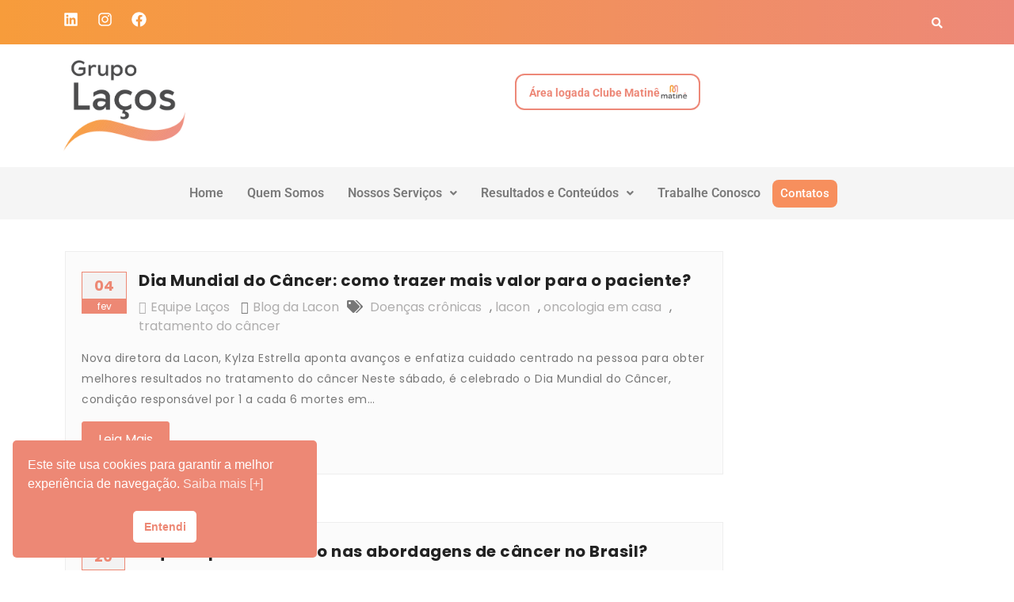

--- FILE ---
content_type: text/html; charset=UTF-8
request_url: https://lacosgrupo.com/tag/oncologia-em-casa/
body_size: 77720
content:
<!DOCTYPE html>
<html lang="pt-BR" xmlns:fb="https://www.facebook.com/2008/fbml" xmlns:addthis="https://www.addthis.com/help/api-spec" >
<head>
	<meta charset="UTF-8" />
	<meta name="viewport" content="width=device-width, initial-scale=1" />
	<link rel="profile" href="https://gmpg.org/xfn/11" />
	<link rel="pingback" href="https://lacosgrupo.com/xmlrpc.php" />
	<title>oncologia em casa &#8211; Grupo La&ccedil;os Sa&uacute;de</title>
<meta name='robots' content='max-image-preview:large' />
<link rel='dns-prefetch' href='//cdn.canyonthemes.com' />
<link rel='dns-prefetch' href='//s7.addthis.com' />
<link rel='dns-prefetch' href='//www.googletagmanager.com' />
<link rel='dns-prefetch' href='//stats.wp.com' />
<link rel='dns-prefetch' href='//fonts.googleapis.com' />
<link rel='preconnect' href='//i0.wp.com' />
<link rel="alternate" type="application/rss+xml" title="Feed para Grupo La&ccedil;os Sa&uacute;de &raquo;" href="https://lacosgrupo.com/feed/" />
<link rel="alternate" type="application/rss+xml" title="Feed de comentários para Grupo La&ccedil;os Sa&uacute;de &raquo;" href="https://lacosgrupo.com/comments/feed/" />
<link rel="alternate" type="application/rss+xml" title="Feed de tag para Grupo La&ccedil;os Sa&uacute;de &raquo; oncologia em casa" href="https://lacosgrupo.com/tag/oncologia-em-casa/feed/" />
<style id='wp-img-auto-sizes-contain-inline-css' type='text/css'>
img:is([sizes=auto i],[sizes^="auto," i]){contain-intrinsic-size:3000px 1500px}
/*# sourceURL=wp-img-auto-sizes-contain-inline-css */
</style>
<link rel='stylesheet' id='sbr_styles-css' href='https://lacosgrupo.com/wp-content/plugins/reviews-feed/assets/css/sbr-styles.min.css?ver=2.1.1' type='text/css' media='all' />
<link rel='stylesheet' id='sbi_styles-css' href='https://lacosgrupo.com/wp-content/plugins/instagram-feed/css/sbi-styles.min.css?ver=6.10.0' type='text/css' media='all' />
<link rel='stylesheet' id='hfe-widgets-style-css' href='https://lacosgrupo.com/wp-content/plugins/header-footer-elementor/inc/widgets-css/frontend.css?ver=2.8.2' type='text/css' media='all' />
<style id='wp-emoji-styles-inline-css' type='text/css'>

	img.wp-smiley, img.emoji {
		display: inline !important;
		border: none !important;
		box-shadow: none !important;
		height: 1em !important;
		width: 1em !important;
		margin: 0 0.07em !important;
		vertical-align: -0.1em !important;
		background: none !important;
		padding: 0 !important;
	}
/*# sourceURL=wp-emoji-styles-inline-css */
</style>
<link rel='stylesheet' id='wp-block-library-css' href='https://lacosgrupo.com/wp-includes/css/dist/block-library/style.min.css?ver=aabecf337c498b0452565846881a8bf3' type='text/css' media='all' />
<style id='classic-theme-styles-inline-css' type='text/css'>
/*! This file is auto-generated */
.wp-block-button__link{color:#fff;background-color:#32373c;border-radius:9999px;box-shadow:none;text-decoration:none;padding:calc(.667em + 2px) calc(1.333em + 2px);font-size:1.125em}.wp-block-file__button{background:#32373c;color:#fff;text-decoration:none}
/*# sourceURL=/wp-includes/css/classic-themes.min.css */
</style>
<link rel='stylesheet' id='magnific-popup-css' href='https://lacosgrupo.com/wp-content/plugins/gutentor/assets/library/magnific-popup/magnific-popup.min.css?ver=1.8.0' type='text/css' media='all' />
<link rel='stylesheet' id='slick-css' href='https://lacosgrupo.com/wp-content/plugins/gutentor/assets/library/slick/slick.min.css?ver=1.8.1' type='text/css' media='all' />
<link rel='stylesheet' id='mediaelement-css' href='https://lacosgrupo.com/wp-includes/js/mediaelement/mediaelementplayer-legacy.min.css?ver=4.2.17' type='text/css' media='all' />
<link rel='stylesheet' id='wp-mediaelement-css' href='https://lacosgrupo.com/wp-includes/js/mediaelement/wp-mediaelement.min.css?ver=aabecf337c498b0452565846881a8bf3' type='text/css' media='all' />
<style id='jetpack-sharing-buttons-style-inline-css' type='text/css'>
.jetpack-sharing-buttons__services-list{display:flex;flex-direction:row;flex-wrap:wrap;gap:0;list-style-type:none;margin:5px;padding:0}.jetpack-sharing-buttons__services-list.has-small-icon-size{font-size:12px}.jetpack-sharing-buttons__services-list.has-normal-icon-size{font-size:16px}.jetpack-sharing-buttons__services-list.has-large-icon-size{font-size:24px}.jetpack-sharing-buttons__services-list.has-huge-icon-size{font-size:36px}@media print{.jetpack-sharing-buttons__services-list{display:none!important}}.editor-styles-wrapper .wp-block-jetpack-sharing-buttons{gap:0;padding-inline-start:0}ul.jetpack-sharing-buttons__services-list.has-background{padding:1.25em 2.375em}
/*# sourceURL=https://lacosgrupo.com/wp-content/plugins/jetpack/_inc/blocks/sharing-buttons/view.css */
</style>
<link rel='stylesheet' id='fontawesome-css' href='https://lacosgrupo.com/wp-content/plugins/gutentor/assets/library/fontawesome/css/all.min.css?ver=5.12.0' type='text/css' media='all' />
<link rel='stylesheet' id='wpness-grid-css' href='https://lacosgrupo.com/wp-content/plugins/gutentor/assets/library/wpness-grid/wpness-grid.css?ver=1.0.0' type='text/css' media='all' />
<link rel='stylesheet' id='animate-css' href='https://lacosgrupo.com/wp-content/plugins/gutentor/assets/library/animatecss/animate.min.css?ver=3.7.2' type='text/css' media='all' />
<link rel='stylesheet' id='wp-components-css' href='https://lacosgrupo.com/wp-includes/css/dist/components/style.min.css?ver=aabecf337c498b0452565846881a8bf3' type='text/css' media='all' />
<link rel='stylesheet' id='wp-preferences-css' href='https://lacosgrupo.com/wp-includes/css/dist/preferences/style.min.css?ver=aabecf337c498b0452565846881a8bf3' type='text/css' media='all' />
<link rel='stylesheet' id='wp-block-editor-css' href='https://lacosgrupo.com/wp-includes/css/dist/block-editor/style.min.css?ver=aabecf337c498b0452565846881a8bf3' type='text/css' media='all' />
<link rel='stylesheet' id='wp-reusable-blocks-css' href='https://lacosgrupo.com/wp-includes/css/dist/reusable-blocks/style.min.css?ver=aabecf337c498b0452565846881a8bf3' type='text/css' media='all' />
<link rel='stylesheet' id='wp-patterns-css' href='https://lacosgrupo.com/wp-includes/css/dist/patterns/style.min.css?ver=aabecf337c498b0452565846881a8bf3' type='text/css' media='all' />
<link rel='stylesheet' id='wp-editor-css' href='https://lacosgrupo.com/wp-includes/css/dist/editor/style.min.css?ver=aabecf337c498b0452565846881a8bf3' type='text/css' media='all' />
<link rel='stylesheet' id='gutentor-css' href='https://lacosgrupo.com/wp-content/plugins/gutentor/dist/blocks.style.build.css?ver=3.5.4' type='text/css' media='all' />
<style id='global-styles-inline-css' type='text/css'>
:root{--wp--preset--aspect-ratio--square: 1;--wp--preset--aspect-ratio--4-3: 4/3;--wp--preset--aspect-ratio--3-4: 3/4;--wp--preset--aspect-ratio--3-2: 3/2;--wp--preset--aspect-ratio--2-3: 2/3;--wp--preset--aspect-ratio--16-9: 16/9;--wp--preset--aspect-ratio--9-16: 9/16;--wp--preset--color--black: #000000;--wp--preset--color--cyan-bluish-gray: #abb8c3;--wp--preset--color--white: #ffffff;--wp--preset--color--pale-pink: #f78da7;--wp--preset--color--vivid-red: #cf2e2e;--wp--preset--color--luminous-vivid-orange: #ff6900;--wp--preset--color--luminous-vivid-amber: #fcb900;--wp--preset--color--light-green-cyan: #7bdcb5;--wp--preset--color--vivid-green-cyan: #00d084;--wp--preset--color--pale-cyan-blue: #8ed1fc;--wp--preset--color--vivid-cyan-blue: #0693e3;--wp--preset--color--vivid-purple: #9b51e0;--wp--preset--color--kb-palette-2: #878787;--wp--preset--color--kb-palette-3: #ed887a;--wp--preset--gradient--vivid-cyan-blue-to-vivid-purple: linear-gradient(135deg,rgb(6,147,227) 0%,rgb(155,81,224) 100%);--wp--preset--gradient--light-green-cyan-to-vivid-green-cyan: linear-gradient(135deg,rgb(122,220,180) 0%,rgb(0,208,130) 100%);--wp--preset--gradient--luminous-vivid-amber-to-luminous-vivid-orange: linear-gradient(135deg,rgb(252,185,0) 0%,rgb(255,105,0) 100%);--wp--preset--gradient--luminous-vivid-orange-to-vivid-red: linear-gradient(135deg,rgb(255,105,0) 0%,rgb(207,46,46) 100%);--wp--preset--gradient--very-light-gray-to-cyan-bluish-gray: linear-gradient(135deg,rgb(238,238,238) 0%,rgb(169,184,195) 100%);--wp--preset--gradient--cool-to-warm-spectrum: linear-gradient(135deg,rgb(74,234,220) 0%,rgb(151,120,209) 20%,rgb(207,42,186) 40%,rgb(238,44,130) 60%,rgb(251,105,98) 80%,rgb(254,248,76) 100%);--wp--preset--gradient--blush-light-purple: linear-gradient(135deg,rgb(255,206,236) 0%,rgb(152,150,240) 100%);--wp--preset--gradient--blush-bordeaux: linear-gradient(135deg,rgb(254,205,165) 0%,rgb(254,45,45) 50%,rgb(107,0,62) 100%);--wp--preset--gradient--luminous-dusk: linear-gradient(135deg,rgb(255,203,112) 0%,rgb(199,81,192) 50%,rgb(65,88,208) 100%);--wp--preset--gradient--pale-ocean: linear-gradient(135deg,rgb(255,245,203) 0%,rgb(182,227,212) 50%,rgb(51,167,181) 100%);--wp--preset--gradient--electric-grass: linear-gradient(135deg,rgb(202,248,128) 0%,rgb(113,206,126) 100%);--wp--preset--gradient--midnight: linear-gradient(135deg,rgb(2,3,129) 0%,rgb(40,116,252) 100%);--wp--preset--font-size--small: 13px;--wp--preset--font-size--medium: 20px;--wp--preset--font-size--large: 36px;--wp--preset--font-size--x-large: 42px;--wp--preset--spacing--20: 0.44rem;--wp--preset--spacing--30: 0.67rem;--wp--preset--spacing--40: 1rem;--wp--preset--spacing--50: 1.5rem;--wp--preset--spacing--60: 2.25rem;--wp--preset--spacing--70: 3.38rem;--wp--preset--spacing--80: 5.06rem;--wp--preset--shadow--natural: 6px 6px 9px rgba(0, 0, 0, 0.2);--wp--preset--shadow--deep: 12px 12px 50px rgba(0, 0, 0, 0.4);--wp--preset--shadow--sharp: 6px 6px 0px rgba(0, 0, 0, 0.2);--wp--preset--shadow--outlined: 6px 6px 0px -3px rgb(255, 255, 255), 6px 6px rgb(0, 0, 0);--wp--preset--shadow--crisp: 6px 6px 0px rgb(0, 0, 0);}:where(.is-layout-flex){gap: 0.5em;}:where(.is-layout-grid){gap: 0.5em;}body .is-layout-flex{display: flex;}.is-layout-flex{flex-wrap: wrap;align-items: center;}.is-layout-flex > :is(*, div){margin: 0;}body .is-layout-grid{display: grid;}.is-layout-grid > :is(*, div){margin: 0;}:where(.wp-block-columns.is-layout-flex){gap: 2em;}:where(.wp-block-columns.is-layout-grid){gap: 2em;}:where(.wp-block-post-template.is-layout-flex){gap: 1.25em;}:where(.wp-block-post-template.is-layout-grid){gap: 1.25em;}.has-black-color{color: var(--wp--preset--color--black) !important;}.has-cyan-bluish-gray-color{color: var(--wp--preset--color--cyan-bluish-gray) !important;}.has-white-color{color: var(--wp--preset--color--white) !important;}.has-pale-pink-color{color: var(--wp--preset--color--pale-pink) !important;}.has-vivid-red-color{color: var(--wp--preset--color--vivid-red) !important;}.has-luminous-vivid-orange-color{color: var(--wp--preset--color--luminous-vivid-orange) !important;}.has-luminous-vivid-amber-color{color: var(--wp--preset--color--luminous-vivid-amber) !important;}.has-light-green-cyan-color{color: var(--wp--preset--color--light-green-cyan) !important;}.has-vivid-green-cyan-color{color: var(--wp--preset--color--vivid-green-cyan) !important;}.has-pale-cyan-blue-color{color: var(--wp--preset--color--pale-cyan-blue) !important;}.has-vivid-cyan-blue-color{color: var(--wp--preset--color--vivid-cyan-blue) !important;}.has-vivid-purple-color{color: var(--wp--preset--color--vivid-purple) !important;}.has-black-background-color{background-color: var(--wp--preset--color--black) !important;}.has-cyan-bluish-gray-background-color{background-color: var(--wp--preset--color--cyan-bluish-gray) !important;}.has-white-background-color{background-color: var(--wp--preset--color--white) !important;}.has-pale-pink-background-color{background-color: var(--wp--preset--color--pale-pink) !important;}.has-vivid-red-background-color{background-color: var(--wp--preset--color--vivid-red) !important;}.has-luminous-vivid-orange-background-color{background-color: var(--wp--preset--color--luminous-vivid-orange) !important;}.has-luminous-vivid-amber-background-color{background-color: var(--wp--preset--color--luminous-vivid-amber) !important;}.has-light-green-cyan-background-color{background-color: var(--wp--preset--color--light-green-cyan) !important;}.has-vivid-green-cyan-background-color{background-color: var(--wp--preset--color--vivid-green-cyan) !important;}.has-pale-cyan-blue-background-color{background-color: var(--wp--preset--color--pale-cyan-blue) !important;}.has-vivid-cyan-blue-background-color{background-color: var(--wp--preset--color--vivid-cyan-blue) !important;}.has-vivid-purple-background-color{background-color: var(--wp--preset--color--vivid-purple) !important;}.has-black-border-color{border-color: var(--wp--preset--color--black) !important;}.has-cyan-bluish-gray-border-color{border-color: var(--wp--preset--color--cyan-bluish-gray) !important;}.has-white-border-color{border-color: var(--wp--preset--color--white) !important;}.has-pale-pink-border-color{border-color: var(--wp--preset--color--pale-pink) !important;}.has-vivid-red-border-color{border-color: var(--wp--preset--color--vivid-red) !important;}.has-luminous-vivid-orange-border-color{border-color: var(--wp--preset--color--luminous-vivid-orange) !important;}.has-luminous-vivid-amber-border-color{border-color: var(--wp--preset--color--luminous-vivid-amber) !important;}.has-light-green-cyan-border-color{border-color: var(--wp--preset--color--light-green-cyan) !important;}.has-vivid-green-cyan-border-color{border-color: var(--wp--preset--color--vivid-green-cyan) !important;}.has-pale-cyan-blue-border-color{border-color: var(--wp--preset--color--pale-cyan-blue) !important;}.has-vivid-cyan-blue-border-color{border-color: var(--wp--preset--color--vivid-cyan-blue) !important;}.has-vivid-purple-border-color{border-color: var(--wp--preset--color--vivid-purple) !important;}.has-vivid-cyan-blue-to-vivid-purple-gradient-background{background: var(--wp--preset--gradient--vivid-cyan-blue-to-vivid-purple) !important;}.has-light-green-cyan-to-vivid-green-cyan-gradient-background{background: var(--wp--preset--gradient--light-green-cyan-to-vivid-green-cyan) !important;}.has-luminous-vivid-amber-to-luminous-vivid-orange-gradient-background{background: var(--wp--preset--gradient--luminous-vivid-amber-to-luminous-vivid-orange) !important;}.has-luminous-vivid-orange-to-vivid-red-gradient-background{background: var(--wp--preset--gradient--luminous-vivid-orange-to-vivid-red) !important;}.has-very-light-gray-to-cyan-bluish-gray-gradient-background{background: var(--wp--preset--gradient--very-light-gray-to-cyan-bluish-gray) !important;}.has-cool-to-warm-spectrum-gradient-background{background: var(--wp--preset--gradient--cool-to-warm-spectrum) !important;}.has-blush-light-purple-gradient-background{background: var(--wp--preset--gradient--blush-light-purple) !important;}.has-blush-bordeaux-gradient-background{background: var(--wp--preset--gradient--blush-bordeaux) !important;}.has-luminous-dusk-gradient-background{background: var(--wp--preset--gradient--luminous-dusk) !important;}.has-pale-ocean-gradient-background{background: var(--wp--preset--gradient--pale-ocean) !important;}.has-electric-grass-gradient-background{background: var(--wp--preset--gradient--electric-grass) !important;}.has-midnight-gradient-background{background: var(--wp--preset--gradient--midnight) !important;}.has-small-font-size{font-size: var(--wp--preset--font-size--small) !important;}.has-medium-font-size{font-size: var(--wp--preset--font-size--medium) !important;}.has-large-font-size{font-size: var(--wp--preset--font-size--large) !important;}.has-x-large-font-size{font-size: var(--wp--preset--font-size--x-large) !important;}
:where(.wp-block-post-template.is-layout-flex){gap: 1.25em;}:where(.wp-block-post-template.is-layout-grid){gap: 1.25em;}
:where(.wp-block-term-template.is-layout-flex){gap: 1.25em;}:where(.wp-block-term-template.is-layout-grid){gap: 1.25em;}
:where(.wp-block-columns.is-layout-flex){gap: 2em;}:where(.wp-block-columns.is-layout-grid){gap: 2em;}
:root :where(.wp-block-pullquote){font-size: 1.5em;line-height: 1.6;}
/*# sourceURL=global-styles-inline-css */
</style>
<link rel='stylesheet' id='contact-form-7-css' href='https://lacosgrupo.com/wp-content/plugins/contact-form-7/includes/css/styles.css?ver=6.1.4' type='text/css' media='all' />
<link rel='stylesheet' id='nsc_bar_nice-cookie-consent-css' href='https://lacosgrupo.com/wp-content/plugins/beautiful-and-responsive-cookie-consent/public/cookieNSCconsent.min.css?ver=4.9.2' type='text/css' media='all' />
<link rel='stylesheet' id='hfe-style-css' href='https://lacosgrupo.com/wp-content/plugins/header-footer-elementor/assets/css/header-footer-elementor.css?ver=2.8.2' type='text/css' media='all' />
<link rel='stylesheet' id='elementor-frontend-css' href='https://lacosgrupo.com/wp-content/plugins/elementor/assets/css/frontend.min.css?ver=3.34.2' type='text/css' media='all' />
<link rel='stylesheet' id='elementor-post-4456-css' href='https://lacosgrupo.com/wp-content/uploads/elementor/css/post-4456.css?ver=1769247761' type='text/css' media='all' />
<link rel='stylesheet' id='post-grid-elementor-addon-main-css' href='https://lacosgrupo.com/wp-content/plugins/post-grid-elementor-addon/assets/css/main.css?ver=aabecf337c498b0452565846881a8bf3' type='text/css' media='all' />
<link rel='stylesheet' id='sbistyles-css' href='https://lacosgrupo.com/wp-content/plugins/instagram-feed/css/sbi-styles.min.css?ver=6.10.0' type='text/css' media='all' />
<link rel='stylesheet' id='elementor-post-4902-css' href='https://lacosgrupo.com/wp-content/uploads/elementor/css/post-4902.css?ver=1769247762' type='text/css' media='all' />
<link rel='stylesheet' id='elementor-post-4907-css' href='https://lacosgrupo.com/wp-content/uploads/elementor/css/post-4907.css?ver=1769247762' type='text/css' media='all' />
<link rel='stylesheet' id='bootstrap-css' href='https://lacosgrupo.com/wp-content/themes/better-health/assets/css/bootstrap.min.css?ver=4.5.2' type='text/css' media='all' />
<link rel='stylesheet' id='bootstrap-dropdownhover-css' href='https://lacosgrupo.com/wp-content/themes/better-health/assets/css/bootstrap-dropdownhover.min.css?ver=4.5.0' type='text/css' media='all' />
<link rel='stylesheet' id='font-awesome-css' href='https://lacosgrupo.com/wp-content/plugins/elementor/assets/lib/font-awesome/css/font-awesome.min.css?ver=4.7.0' type='text/css' media='all' />
<link rel='stylesheet' id='better-health-googleapis-css' href='https://fonts.googleapis.com/css?family=Poppins:400,500,600,700,800|Roboto:300,400' type='text/css' media='all' />
<link rel='stylesheet' id='owl-carousel-css' href='https://lacosgrupo.com/wp-content/themes/better-health/assets/css/owl.carousel.css?ver=4.5.1' type='text/css' media='all' />
<link rel='stylesheet' id='better-health-style-css' href='https://lacosgrupo.com/wp-content/themes/better-health/style.css?ver=4.5.3' type='text/css' media='all' />
<style id='better-health-style-inline-css' type='text/css'>
#section1 .col-md-3.col-sm-6:nth-child(odd),#section1 .col-md-4.col-sm-6:nth-child(odd),#section1 .col-md-6.col-sm-6:nth-child(odd),#section1 .col-md-12.col-sm-6:nth-child(odd)
    {
         background-color: #f29059;
    }
    #section1 .col-md-3.col-sm-6:nth-child(even),#section1  col-md-4.col-sm-6:nth-child(even),#section1 .col-md-6.col-sm-6:nth-child(even),#section1 .col-md-12.col-sm-6:nth-child(even)
      {
         background-color: #f29059;
      }
    .top-header{
         background-color: #f29059;}
    .footer-top{
         background-color: #1A1E21;}
    .footer-bottom{
         background-color: #111315;}
    .section-0-background,
     .btn-primary,
     .section-14-box .date,
     #quote-carousel a.carousel-control,
     .section-10-background,
     .footer-top .submit-bgcolor,
     .nav-links .nav-previous a, 
     .nav-links .nav-next a,
     .comments-area .submit,
     .inner-title,
     header .navbar-menu .navbar-nav>li>a:hover, 
      header .navbar-menu .navbar-nav>li.active >a:active,
      header .dropdown-menu > li > a:hover,
      header .dropdown-menu > .active > a, 
      header .dropdown-menu > .active > a:focus, 
      header .dropdown-menu > .active > a:hover,
      .section16 form input[type='submit'],
      .woocommerce a.button, 
      .woocommerce #respond input#submit.alt, 
      .woocommerce a.button.alt, 
      .woocommerce button.button.alt, 
      .woocommerce input.button.alt,
      .woocommerce nav.woocommerce-pagination ul li a:focus, 
      .woocommerce nav.woocommerce-pagination ul li a:hover, 
      .woocommerce nav.woocommerce-pagination ul li span.current,
      header .navbar-toggle,
      .front-blog-date .publish-month,
      .section-contact-full, 
      .scrollup,
      .section-2-box-right .readmore, 
      a.readmore,.make-booking .makebooking,.line-middle,.line-middle:before, .line-middle:after,.portfolioFilter a.current,.portfolioFilter a.current,
      .portfolioFilter a:hover,.section-margine .nav-links .nav-previous a:hover, .section-margine .nav-links .nav-next a:hover,.btn-primary:hover,.overlay i

     {
         background-color: #ed8874;
     }
     header .navbar-menu .navbar-nav>li> a:hover, 
                  header .navbar-menu .navbar-nav>li.active > a,
                  .navbar-default .navbar-nav > .active > a,
                  .navbar-default .navbar-nav > .active > a:focus,
                  .navbar-default .navbar-nav > .active > a:hover,
                  .widget ul li a:hover,a:hover, a:focus, a:active,
                  .section-14-box h3 a:hover,
                  .nav-links .nav-previous a:hover, 
                  .nav-links .nav-next a:hover,
                  header .navbar-menu .navbar-nav > .open > a, 
                  header .navbar-menu .navbar-nav > .open > a:focus, 
                  header .navbar-menu .navbar-nav > .open > a:hover,
                  .icon-box--description .fa,
                  .front-blog-date .publish-date,
                  a.contact-us:hover,
                  .better-health-info .contact-detail2 li a:hover,.section-4 .section li.left,.portfolioFilter a
                  {
                      color: #ed8874;
                   }
                  .widget .tagcloud a:hover,
    .woocommerce nav.woocommerce-pagination ul li a:focus, 
    .woocommerce nav.woocommerce-pagination ul li a:hover, 
    .woocommerce nav.woocommerce-pagination ul li span.current
                 
                {

                   border: 1px solid #ed8874;
                }
                .section-14-box .underline,
   .item blockquote img,
   .widget .widget-title,
   .btn-primary,
   #quote-carousel .carousel-control.left, 
   #quote-carousel .carousel-control.right,.btn-primary:hover{
        border-color: #ed8874;}
    #secondary .widget-title
    {
        border-bottom: 2px solid#ed8874 ;}
    .line-heading .line-left, .line-heading .line-right
    {
        border-top: 1px dashed#ed8874 ;}
    .portfolioFilter a
    {
        border: 1px solid#ed8874 ;}
    .post blockquote
    {
        border-left: 5px solid#ed8874 ;}
    
/*# sourceURL=better-health-style-inline-css */
</style>
<link rel='stylesheet' id='better-health-responsive-css' href='https://lacosgrupo.com/wp-content/themes/better-health/assets/css/responsive.css?ver=4.5.0' type='text/css' media='all' />
<link rel='stylesheet' id='dflip-style-css' href='https://lacosgrupo.com/wp-content/plugins/3d-flipbook-dflip-lite/assets/css/dflip.min.css?ver=2.4.20' type='text/css' media='all' />
<link rel='stylesheet' id='addthis_all_pages-css' href='https://lacosgrupo.com/wp-content/plugins/addthis/frontend/build/addthis_wordpress_public.min.css?ver=aabecf337c498b0452565846881a8bf3' type='text/css' media='all' />
<link rel='stylesheet' id='hfe-elementor-icons-css' href='https://lacosgrupo.com/wp-content/plugins/elementor/assets/lib/eicons/css/elementor-icons.min.css?ver=5.34.0' type='text/css' media='all' />
<link rel='stylesheet' id='hfe-icons-list-css' href='https://lacosgrupo.com/wp-content/plugins/elementor/assets/css/widget-icon-list.min.css?ver=3.24.3' type='text/css' media='all' />
<link rel='stylesheet' id='hfe-social-icons-css' href='https://lacosgrupo.com/wp-content/plugins/elementor/assets/css/widget-social-icons.min.css?ver=3.24.0' type='text/css' media='all' />
<link rel='stylesheet' id='hfe-social-share-icons-brands-css' href='https://lacosgrupo.com/wp-content/plugins/elementor/assets/lib/font-awesome/css/brands.css?ver=5.15.3' type='text/css' media='all' />
<link rel='stylesheet' id='hfe-social-share-icons-fontawesome-css' href='https://lacosgrupo.com/wp-content/plugins/elementor/assets/lib/font-awesome/css/fontawesome.css?ver=5.15.3' type='text/css' media='all' />
<link rel='stylesheet' id='hfe-nav-menu-icons-css' href='https://lacosgrupo.com/wp-content/plugins/elementor/assets/lib/font-awesome/css/solid.css?ver=5.15.3' type='text/css' media='all' />
<style id='kadence-blocks-global-variables-inline-css' type='text/css'>
:root {--global-kb-font-size-sm:clamp(0.8rem, 0.73rem + 0.217vw, 0.9rem);--global-kb-font-size-md:clamp(1.1rem, 0.995rem + 0.326vw, 1.25rem);--global-kb-font-size-lg:clamp(1.75rem, 1.576rem + 0.543vw, 2rem);--global-kb-font-size-xl:clamp(2.25rem, 1.728rem + 1.63vw, 3rem);--global-kb-font-size-xxl:clamp(2.5rem, 1.456rem + 3.26vw, 4rem);--global-kb-font-size-xxxl:clamp(2.75rem, 0.489rem + 7.065vw, 6rem);}:root {--global-palette1: #3182CE;--global-palette2: #2B6CB0;--global-palette3: #1A202C;--global-palette4: #2D3748;--global-palette5: #4A5568;--global-palette6: #718096;--global-palette7: #EDF2F7;--global-palette8: #F7FAFC;--global-palette9: #ffffff;}
/*# sourceURL=kadence-blocks-global-variables-inline-css */
</style>
<link rel='stylesheet' id='wpr-text-animations-css-css' href='https://lacosgrupo.com/wp-content/plugins/royal-elementor-addons/assets/css/lib/animations/text-animations.min.css?ver=1.7.1046' type='text/css' media='all' />
<link rel='stylesheet' id='wpr-addons-css-css' href='https://lacosgrupo.com/wp-content/plugins/royal-elementor-addons/assets/css/frontend.min.css?ver=1.7.1046' type='text/css' media='all' />
<link rel='stylesheet' id='font-awesome-5-all-css' href='https://lacosgrupo.com/wp-content/plugins/elementor/assets/lib/font-awesome/css/all.min.css?ver=1.7.1046' type='text/css' media='all' />
<link rel='stylesheet' id='gutentor-global-google-fonts-css' href='//fonts.googleapis.com/css?family=Open+Sans%3Aregular%2C700%2C800%7CPoppins%3Aregular&#038;ver=6.9' type='text/css' media='all' />
<link rel='stylesheet' id='elementor-gf-local-roboto-css' href='https://lacosgrupo.com/wp-content/uploads/elementor/google-fonts/css/roboto.css?ver=1742290999' type='text/css' media='all' />
<link rel='stylesheet' id='elementor-gf-local-robotoslab-css' href='https://lacosgrupo.com/wp-content/uploads/elementor/google-fonts/css/robotoslab.css?ver=1742291002' type='text/css' media='all' />
<link rel='stylesheet' id='elementor-gf-local-caveat-css' href='https://lacosgrupo.com/wp-content/uploads/elementor/google-fonts/css/caveat.css?ver=1742291003' type='text/css' media='all' />
<style id="kadence_blocks_palette_css">:root .has-kb-palette-2-color{color:#878787}:root .has-kb-palette-2-background-color{background-color:#878787}:root .has-kb-palette-3-color{color:#ed887a}:root .has-kb-palette-3-background-color{background-color:#ed887a}</style><!--n2css--><!--n2js-->



<!-- Snippet da etiqueta do Google (gtag.js) adicionado pelo Site Kit -->
<!-- Snippet do Google Análises adicionado pelo Site Kit -->


<link rel="https://api.w.org/" href="https://lacosgrupo.com/wp-json/" /><link rel="alternate" title="JSON" type="application/json" href="https://lacosgrupo.com/wp-json/wp/v2/tags/98" />
		<!-- GA Google Analytics @ https://m0n.co/ga -->
		
		

	<meta name="generator" content="Site Kit by Google 1.170.0" />	<style>img#wpstats{display:none}</style>
		<meta name="generator" content="Elementor 3.34.2; features: e_font_icon_svg, additional_custom_breakpoints; settings: css_print_method-external, google_font-enabled, font_display-swap">
			<style>
				.e-con.e-parent:nth-of-type(n+4):not(.e-lazyloaded):not(.e-no-lazyload),
				.e-con.e-parent:nth-of-type(n+4):not(.e-lazyloaded):not(.e-no-lazyload) * {
					background-image: none !important;
				}
				@media screen and (max-height: 1024px) {
					.e-con.e-parent:nth-of-type(n+3):not(.e-lazyloaded):not(.e-no-lazyload),
					.e-con.e-parent:nth-of-type(n+3):not(.e-lazyloaded):not(.e-no-lazyload) * {
						background-image: none !important;
					}
				}
				@media screen and (max-height: 640px) {
					.e-con.e-parent:nth-of-type(n+2):not(.e-lazyloaded):not(.e-no-lazyload),
					.e-con.e-parent:nth-of-type(n+2):not(.e-lazyloaded):not(.e-no-lazyload) * {
						background-image: none !important;
					}
				}
			</style>
			        <style type="text/css">
                        .site-title,
            .site-description {
                position: absolute;
                clip: rect(1px, 1px, 1px, 1px);
            }

                    </style>
        <link rel="icon" href="https://i0.wp.com/lacosgrupo.com/wp-content/uploads/2022/06/cropped-favicon.png?fit=32%2C32&#038;ssl=1" sizes="32x32" />
<link rel="icon" href="https://i0.wp.com/lacosgrupo.com/wp-content/uploads/2022/06/cropped-favicon.png?fit=192%2C192&#038;ssl=1" sizes="192x192" />
<link rel="apple-touch-icon" href="https://i0.wp.com/lacosgrupo.com/wp-content/uploads/2022/06/cropped-favicon.png?fit=180%2C180&#038;ssl=1" />
<meta name="msapplication-TileImage" content="https://i0.wp.com/lacosgrupo.com/wp-content/uploads/2022/06/cropped-favicon.png?fit=270%2C270&#038;ssl=1" />
<!-- Gutentor Dynamic CSS -->
<style type="text/css" id='gutentor-dynamic-css'>
@media (min-width:992px){.grid-container{max-width:988px}}.gutentor-active h1,.gutentor-active h1 a{font-family:'Open Sans',sans-serif;font-weight:400;font-style:normal}.gutentor-active h2,.gutentor-active h2 a{font-family:'Open Sans',sans-serif;font-weight:700}@media only screen and (min-width:992px){.gutentor-active h2,.gutentor-active h2 a{font-size:18px}}.gutentor-active h3,.gutentor-active h3 a{font-family:'Open Sans',sans-serif;font-weight:800}@media only screen and (min-width:992px){.gutentor-active h3,.gutentor-active h3 a{font-size:16px}}.gutentor-active h4,.gutentor-active h4 a{font-family:'Open Sans',sans-serif;font-weight:400}.gutentor-active h5,.gutentor-active h5 a{font-family:'Open Sans',sans-serif;font-weight:400}.gutentor-active h6,.gutentor-active h6 a{font-family:'Open Sans',sans-serif;font-weight:400}.gutentor-active{font-family:'Open Sans',sans-serif;font-weight:400}.gutentor-button{font-family:'Open Sans',sans-serif;font-weight:400}.has-g-palette-1653581134568-color{color:#f48132}@media (min-width:992px){.grid-container{max-width:988px}}.gutentor-active h1,.gutentor-active h1 a{font-family:'Open Sans',sans-serif;font-weight:400;font-style:normal}.gutentor-active h2,.gutentor-active h2 a{font-family:'Open Sans',sans-serif;font-weight:700}@media only screen and (min-width:992px){.gutentor-active h2,.gutentor-active h2 a{font-size:18px}}.gutentor-active h3,.gutentor-active h3 a{font-family:'Open Sans',sans-serif;font-weight:800}@media only screen and (min-width:992px){.gutentor-active h3,.gutentor-active h3 a{font-size:16px}}.gutentor-active h4,.gutentor-active h4 a{font-family:'Open Sans',sans-serif;font-weight:400}.gutentor-active h5,.gutentor-active h5 a{font-family:'Open Sans',sans-serif;font-weight:400}.gutentor-active h6,.gutentor-active h6 a{font-family:'Open Sans',sans-serif;font-weight:400}.gutentor-active{font-family:'Open Sans',sans-serif;font-weight:400}.gutentor-button{font-family:'Open Sans',sans-serif;font-weight:400}.has-g-palette-1653581134568-color{color:#f48132}@media (min-width:992px){.grid-container{max-width:988px}}.gutentor-active h1,.gutentor-active h1 a{font-family:'Open Sans',sans-serif;font-weight:400;font-style:normal}.gutentor-active h2,.gutentor-active h2 a{font-family:'Open Sans',sans-serif;font-weight:700}@media only screen and (min-width:992px){.gutentor-active h2,.gutentor-active h2 a{font-size:18px}}.gutentor-active h3,.gutentor-active h3 a{font-family:'Open Sans',sans-serif;font-weight:800}@media only screen and (min-width:992px){.gutentor-active h3,.gutentor-active h3 a{font-size:16px}}.gutentor-active h4,.gutentor-active h4 a{font-family:'Open Sans',sans-serif;font-weight:400}.gutentor-active h5,.gutentor-active h5 a{font-family:'Open Sans',sans-serif;font-weight:400}.gutentor-active h6,.gutentor-active h6 a{font-family:'Open Sans',sans-serif;font-weight:400}.gutentor-active{font-family:'Open Sans',sans-serif;font-weight:400}.gutentor-button{font-family:'Open Sans',sans-serif;font-weight:400}.has-g-palette-1653581134568-color{color:#f48132}@media (min-width:992px){.grid-container{max-width:988px}}.gutentor-active h1,.gutentor-active h1 a{font-family:'Open Sans',sans-serif;font-weight:400;font-style:normal}.gutentor-active h2,.gutentor-active h2 a{font-family:'Open Sans',sans-serif;font-weight:700}@media only screen and (min-width:992px){.gutentor-active h2,.gutentor-active h2 a{font-size:18px}}.gutentor-active h3,.gutentor-active h3 a{font-family:'Open Sans',sans-serif;font-weight:800}@media only screen and (min-width:992px){.gutentor-active h3,.gutentor-active h3 a{font-size:16px}}.gutentor-active h4,.gutentor-active h4 a{font-family:'Open Sans',sans-serif;font-weight:400}.gutentor-active h5,.gutentor-active h5 a{font-family:'Open Sans',sans-serif;font-weight:400}.gutentor-active h6,.gutentor-active h6 a{font-family:'Open Sans',sans-serif;font-weight:400}.gutentor-active{font-family:'Open Sans',sans-serif;font-weight:400}.gutentor-button{font-family:'Open Sans',sans-serif;font-weight:400}.has-g-palette-1653581134568-color{color:#f48132}@media (min-width:992px){.grid-container{max-width:988px}}.gutentor-active h1,.gutentor-active h1 a{font-family:'Open Sans',sans-serif;font-weight:400;font-style:normal}.gutentor-active h2,.gutentor-active h2 a{font-family:'Open Sans',sans-serif;font-weight:700}@media only screen and (min-width:992px){.gutentor-active h2,.gutentor-active h2 a{font-size:18px}}.gutentor-active h3,.gutentor-active h3 a{font-family:'Open Sans',sans-serif;font-weight:800}@media only screen and (min-width:992px){.gutentor-active h3,.gutentor-active h3 a{font-size:16px}}.gutentor-active h4,.gutentor-active h4 a{font-family:'Open Sans',sans-serif;font-weight:400}.gutentor-active h5,.gutentor-active h5 a{font-family:'Open Sans',sans-serif;font-weight:400}.gutentor-active h6,.gutentor-active h6 a{font-family:'Open Sans',sans-serif;font-weight:400}.gutentor-active{font-family:'Open Sans',sans-serif;font-weight:400}.gutentor-button{font-family:'Open Sans',sans-serif;font-weight:400}.has-g-palette-1653581134568-color{color:#f48132}@media (min-width:992px){.grid-container{max-width:988px}}.gutentor-active h1,.gutentor-active h1 a{font-family:'Open Sans',sans-serif;font-weight:400;font-style:normal}.gutentor-active h2,.gutentor-active h2 a{font-family:'Open Sans',sans-serif;font-weight:700}@media only screen and (min-width:992px){.gutentor-active h2,.gutentor-active h2 a{font-size:18px}}.gutentor-active h3,.gutentor-active h3 a{font-family:'Open Sans',sans-serif;font-weight:800}@media only screen and (min-width:992px){.gutentor-active h3,.gutentor-active h3 a{font-size:16px}}.gutentor-active h4,.gutentor-active h4 a{font-family:'Open Sans',sans-serif;font-weight:400}.gutentor-active h5,.gutentor-active h5 a{font-family:'Open Sans',sans-serif;font-weight:400}.gutentor-active h6,.gutentor-active h6 a{font-family:'Open Sans',sans-serif;font-weight:400}.gutentor-active{font-family:'Open Sans',sans-serif;font-weight:400}.gutentor-button{font-family:'Open Sans',sans-serif;font-weight:400}.has-g-palette-1653581134568-color{color:#f48132}@media (min-width:992px){.grid-container{max-width:988px}}.gutentor-active h1,.gutentor-active h1 a{font-family:'Open Sans',sans-serif;font-weight:400;font-style:normal}.gutentor-active h2,.gutentor-active h2 a{font-family:'Open Sans',sans-serif;font-weight:700}@media only screen and (min-width:992px){.gutentor-active h2,.gutentor-active h2 a{font-size:18px}}.gutentor-active h3,.gutentor-active h3 a{font-family:'Open Sans',sans-serif;font-weight:800}@media only screen and (min-width:992px){.gutentor-active h3,.gutentor-active h3 a{font-size:16px}}.gutentor-active h4,.gutentor-active h4 a{font-family:'Open Sans',sans-serif;font-weight:400}.gutentor-active h5,.gutentor-active h5 a{font-family:'Open Sans',sans-serif;font-weight:400}.gutentor-active h6,.gutentor-active h6 a{font-family:'Open Sans',sans-serif;font-weight:400}.gutentor-active{font-family:'Open Sans',sans-serif;font-weight:400}.gutentor-button{font-family:'Open Sans',sans-serif;font-weight:400}.has-g-palette-1653581134568-color{color:#f48132}@media (min-width:992px){.grid-container{max-width:988px}}.gutentor-active h1,.gutentor-active h1 a{font-family:'Poppins',sans-serif;font-weight:400;text-transform:normal;font-style:normal}.gutentor-active h2,.gutentor-active h2 a{font-family:'Poppins',sans-serif;font-weight:400;text-transform:normal}.gutentor-active h3,.gutentor-active h3 a{font-family:'Poppins',sans-serif;font-weight:400}.gutentor-active h4,.gutentor-active h4 a{font-family:'Poppins',sans-serif;font-weight:400}.gutentor-active h5,.gutentor-active h5 a{font-family:'Poppins',sans-serif;font-weight:400;text-transform:normal}.gutentor-active h6,.gutentor-active h6 a{font-family:'Poppins',sans-serif;font-weight:400;text-transform:normal}.gutentor-active{font-family:'Poppins',sans-serif;font-weight:400;text-transform:normal}.gutentor-button{font-family:'Poppins',sans-serif;font-weight:400;text-transform:normal}.has-g-palette-1653581134568-color{color:#f48132}.gutentor-categories .gutentor-cat-atendimento-domiciliar{color:#1974d2 !important;background:#ffffff !important}.gutentor-categories .gutentor-cat-atendimento-domiciliar:hover{color:#1974d2 !important;background:#ffffff !important}.gutentor-categories .gutentor-cat-lacos-saude{color:#1974d2 !important;background:#ffffff !important}.gutentor-categories .gutentor-cat-lacos-saude:hover{color:#1974d2 !important;background:#ffffff !important}.gutentor-categories .gutentor-cat-gestao-em-saude{color:#1974d2 !important;background:#ffffff !important}.gutentor-categories .gutentor-cat-gestao-em-saude:hover{color:#1974d2 !important;background:#ffffff !important}.gutentor-categories .gutentor-cat-manutencao-da-saude{color:#1974d2 !important;background:#ffffff !important}.gutentor-categories .gutentor-cat-manutencao-da-saude:hover{color:#1974d2 !important;background:#ffffff !important}.gutentor-categories .gutentor-cat-modelo-buurtzorg{color:#1974d2 !important;background:#ffffff !important}.gutentor-categories .gutentor-cat-modelo-buurtzorg:hover{color:#1974d2 !important;background:#ffffff !important}.gutentor-categories .gutentor-cat-doencas-cronicas{color:#1974d2 !important;background:#ffffff !important}.gutentor-categories .gutentor-cat-doencas-cronicas:hover{color:#1974d2 !important;background:#ffffff !important}.section-108ed666-938b-4b57-ba31-ac1fde93ec0a .gutentor-post-item .gutentor-post-title,.section-108ed666-938b-4b57-ba31-ac1fde93ec0a .gutentor-post-item .gutentor-post-title a{font-family:'Open Sans',sans-serif;font-weight:700}@media only screen and (min-width:992px){.section-108ed666-938b-4b57-ba31-ac1fde93ec0a .gutentor-post-item .gutentor-post-title,.section-108ed666-938b-4b57-ba31-ac1fde93ec0a .gutentor-post-item .gutentor-post-title a{font-size:12px}}.section-108ed666-938b-4b57-ba31-ac1fde93ec0a .gutentor-post-item{margin:15px 0 15px 0}
</style>		<style type="text/css" id="wp-custom-css">
			.section-14-img {
    display: none;
}

.footer-widget-top{
	display:none;
}		</style>
		<style id="wpr_lightbox_styles">
				.lg-backdrop {
					background-color: rgba(0,0,0,0.6) !important;
				}
				.lg-toolbar,
				.lg-dropdown {
					background-color: rgba(0,0,0,0.8) !important;
				}
				.lg-dropdown:after {
					border-bottom-color: rgba(0,0,0,0.8) !important;
				}
				.lg-sub-html {
					background-color: rgba(0,0,0,0.8) !important;
				}
				.lg-thumb-outer,
				.lg-progress-bar {
					background-color: #444444 !important;
				}
				.lg-progress {
					background-color: #a90707 !important;
				}
				.lg-icon {
					color: #efefef !important;
					font-size: 20px !important;
				}
				.lg-icon.lg-toogle-thumb {
					font-size: 24px !important;
				}
				.lg-icon:hover,
				.lg-dropdown-text:hover {
					color: #ffffff !important;
				}
				.lg-sub-html,
				.lg-dropdown-text {
					color: #efefef !important;
					font-size: 14px !important;
				}
				#lg-counter {
					color: #efefef !important;
					font-size: 14px !important;
				}
				.lg-prev,
				.lg-next {
					font-size: 35px !important;
				}

				/* Defaults */
				.lg-icon {
				background-color: transparent !important;
				}

				#lg-counter {
				opacity: 0.9;
				}

				.lg-thumb-outer {
				padding: 0 10px;
				}

				.lg-thumb-item {
				border-radius: 0 !important;
				border: none !important;
				opacity: 0.5;
				}

				.lg-thumb-item.active {
					opacity: 1;
				}
	         </style></head>

<body data-rsssl=1 class="archive tag tag-oncologia-em-casa tag-98 wp-custom-logo wp-theme-better-health gutentor-active ehf-header ehf-footer ehf-template-better-health ehf-stylesheet-better-health group-blog hfeed no-sidebar elementor-default elementor-kit-4456">
<div id="page" class="hfeed site">

		<header id="masthead" itemscope="itemscope" itemtype="https://schema.org/WPHeader">
			<p class="main-title bhf-hidden" itemprop="headline"><a href="https://lacosgrupo.com" title="Grupo La&ccedil;os Sa&uacute;de" rel="home">Grupo La&ccedil;os Sa&uacute;de</a></p>
					<div data-elementor-type="wp-post" data-elementor-id="4902" class="elementor elementor-4902">
				<div class="elementor-element elementor-element-6b3e8b2 e-flex e-con-boxed wpr-jarallax-no e-con e-parent" data-id="6b3e8b2" data-element_type="container" data-settings="{&quot;background_background&quot;:&quot;gradient&quot;}">
					<div class="e-con-inner">
		<div class="elementor-element elementor-element-8dd1344 e-con-full e-flex wpr-jarallax-no e-con e-child" data-id="8dd1344" data-element_type="container">
				<div class="elementor-element elementor-element-9c9084f elementor-shape-circle e-grid-align-left elementor-grid-0 elementor-widget elementor-widget-social-icons" data-id="9c9084f" data-element_type="widget" data-widget_type="social-icons.default">
				<div class="elementor-widget-container">
							<div class="elementor-social-icons-wrapper elementor-grid" role="list">
							<span class="elementor-grid-item" role="listitem">
					<a class="elementor-icon elementor-social-icon elementor-social-icon-linkedin elementor-animation-grow elementor-repeater-item-b87220f" href="https://www.linkedin.com/company/la%C3%A7os-sa%C3%BAde/" target="_blank">
						<span class="elementor-screen-only">Linkedin</span>
						<svg aria-hidden="true" class="e-font-icon-svg e-fab-linkedin" viewBox="0 0 448 512" xmlns="http://www.w3.org/2000/svg"><path d="M416 32H31.9C14.3 32 0 46.5 0 64.3v383.4C0 465.5 14.3 480 31.9 480H416c17.6 0 32-14.5 32-32.3V64.3c0-17.8-14.4-32.3-32-32.3zM135.4 416H69V202.2h66.5V416zm-33.2-243c-21.3 0-38.5-17.3-38.5-38.5S80.9 96 102.2 96c21.2 0 38.5 17.3 38.5 38.5 0 21.3-17.2 38.5-38.5 38.5zm282.1 243h-66.4V312c0-24.8-.5-56.7-34.5-56.7-34.6 0-39.9 27-39.9 54.9V416h-66.4V202.2h63.7v29.2h.9c8.9-16.8 30.6-34.5 62.9-34.5 67.2 0 79.7 44.3 79.7 101.9V416z"></path></svg>					</a>
				</span>
							<span class="elementor-grid-item" role="listitem">
					<a class="elementor-icon elementor-social-icon elementor-social-icon-instagram elementor-animation-grow elementor-repeater-item-63823e5" href="https://www.instagram.com/matine.grupolacos/" target="_blank">
						<span class="elementor-screen-only">Instagram</span>
						<svg aria-hidden="true" class="e-font-icon-svg e-fab-instagram" viewBox="0 0 448 512" xmlns="http://www.w3.org/2000/svg"><path d="M224.1 141c-63.6 0-114.9 51.3-114.9 114.9s51.3 114.9 114.9 114.9S339 319.5 339 255.9 287.7 141 224.1 141zm0 189.6c-41.1 0-74.7-33.5-74.7-74.7s33.5-74.7 74.7-74.7 74.7 33.5 74.7 74.7-33.6 74.7-74.7 74.7zm146.4-194.3c0 14.9-12 26.8-26.8 26.8-14.9 0-26.8-12-26.8-26.8s12-26.8 26.8-26.8 26.8 12 26.8 26.8zm76.1 27.2c-1.7-35.9-9.9-67.7-36.2-93.9-26.2-26.2-58-34.4-93.9-36.2-37-2.1-147.9-2.1-184.9 0-35.8 1.7-67.6 9.9-93.9 36.1s-34.4 58-36.2 93.9c-2.1 37-2.1 147.9 0 184.9 1.7 35.9 9.9 67.7 36.2 93.9s58 34.4 93.9 36.2c37 2.1 147.9 2.1 184.9 0 35.9-1.7 67.7-9.9 93.9-36.2 26.2-26.2 34.4-58 36.2-93.9 2.1-37 2.1-147.8 0-184.8zM398.8 388c-7.8 19.6-22.9 34.7-42.6 42.6-29.5 11.7-99.5 9-132.1 9s-102.7 2.6-132.1-9c-19.6-7.8-34.7-22.9-42.6-42.6-11.7-29.5-9-99.5-9-132.1s-2.6-102.7 9-132.1c7.8-19.6 22.9-34.7 42.6-42.6 29.5-11.7 99.5-9 132.1-9s102.7-2.6 132.1 9c19.6 7.8 34.7 22.9 42.6 42.6 11.7 29.5 9 99.5 9 132.1s2.7 102.7-9 132.1z"></path></svg>					</a>
				</span>
							<span class="elementor-grid-item" role="listitem">
					<a class="elementor-icon elementor-social-icon elementor-social-icon-facebook elementor-animation-grow elementor-repeater-item-d0f5082" href="https://www.facebook.com/matine.grupolacos" target="_blank">
						<span class="elementor-screen-only">Facebook</span>
						<svg aria-hidden="true" class="e-font-icon-svg e-fab-facebook" viewBox="0 0 512 512" xmlns="http://www.w3.org/2000/svg"><path d="M504 256C504 119 393 8 256 8S8 119 8 256c0 123.78 90.69 226.38 209.25 245V327.69h-63V256h63v-54.64c0-62.15 37-96.48 93.67-96.48 27.14 0 55.52 4.84 55.52 4.84v61h-31.28c-30.8 0-40.41 19.12-40.41 38.73V256h68.78l-11 71.69h-57.78V501C413.31 482.38 504 379.78 504 256z"></path></svg>					</a>
				</span>
					</div>
						</div>
				</div>
				</div>
		<div class="elementor-element elementor-element-a9017a9 e-con-full e-flex wpr-jarallax-no e-con e-child" data-id="a9017a9" data-element_type="container">
				<div class="elementor-element elementor-element-53e1ca5 hfe-search-layout-icon elementor-widget elementor-widget-hfe-search-button" data-id="53e1ca5" data-element_type="widget" data-settings="{&quot;toggle_icon_size&quot;:{&quot;unit&quot;:&quot;px&quot;,&quot;size&quot;:14,&quot;sizes&quot;:[]},&quot;input_icon_size&quot;:{&quot;unit&quot;:&quot;px&quot;,&quot;size&quot;:250,&quot;sizes&quot;:[]},&quot;input_icon_size_tablet&quot;:{&quot;unit&quot;:&quot;px&quot;,&quot;size&quot;:&quot;&quot;,&quot;sizes&quot;:[]},&quot;input_icon_size_mobile&quot;:{&quot;unit&quot;:&quot;px&quot;,&quot;size&quot;:&quot;&quot;,&quot;sizes&quot;:[]},&quot;toggle_icon_size_tablet&quot;:{&quot;unit&quot;:&quot;px&quot;,&quot;size&quot;:&quot;&quot;,&quot;sizes&quot;:[]},&quot;toggle_icon_size_mobile&quot;:{&quot;unit&quot;:&quot;px&quot;,&quot;size&quot;:&quot;&quot;,&quot;sizes&quot;:[]}}" data-widget_type="hfe-search-button.default">
				<div class="elementor-widget-container">
							<form class="hfe-search-button-wrapper" role="search" action="https://lacosgrupo.com/" method="get">

						<div class = "hfe-search-icon-toggle">
				<input placeholder="" class="hfe-search-form__input" type="search" name="s" title="Search" value="">
				<i class="fas fa-search" aria-hidden="true"></i>
			</div>
					</form>
						</div>
				</div>
				</div>
					</div>
				</div>
		<div class="elementor-element elementor-element-f203282 e-flex e-con-boxed wpr-jarallax-no e-con e-parent" data-id="f203282" data-element_type="container">
					<div class="e-con-inner">
		<div class="elementor-element elementor-element-ecec872 e-con-full e-flex wpr-jarallax-no e-con e-child" data-id="ecec872" data-element_type="container">
				<div class="elementor-element elementor-element-5ba6c88 elementor-widget elementor-widget-image" data-id="5ba6c88" data-element_type="widget" data-widget_type="image.default">
				<div class="elementor-widget-container">
															<img width="387" height="290" src="https://i0.wp.com/lacosgrupo.com/wp-content/uploads/2022/05/Logo.png?fit=387%2C290&amp;ssl=1" class="attachment-large size-large wp-image-3365" alt="" srcset="https://i0.wp.com/lacosgrupo.com/wp-content/uploads/2022/05/Logo.png?w=387&amp;ssl=1 387w, https://i0.wp.com/lacosgrupo.com/wp-content/uploads/2022/05/Logo.png?resize=300%2C225&amp;ssl=1 300w" sizes="(max-width: 387px) 100vw, 387px" />															</div>
				</div>
				</div>
		<div class="elementor-element elementor-element-ed83b6b e-con-full e-flex wpr-jarallax-no e-con e-child" data-id="ed83b6b" data-element_type="container">
				<div class="elementor-element elementor-element-bac25c1 elementor-widget elementor-widget-button" data-id="bac25c1" data-element_type="widget" data-widget_type="button.default">
				<div class="elementor-widget-container">
									<div class="elementor-button-wrapper">
					<a class="elementor-button elementor-button-link elementor-size-sm elementor-animation-grow" href="http://matineclube.lacosgrupo.com" target="_blank">
						<span class="elementor-button-content-wrapper">
						<span class="elementor-button-icon">
				<svg xmlns="http://www.w3.org/2000/svg" xmlns:xlink="http://www.w3.org/1999/xlink" width="50" height="50" viewBox="0 0 50 50" fill="none"><rect width="50" height="50" fill="url(#pattern0_1_2)"></rect><defs><pattern id="pattern0_1_2" patternContentUnits="objectBoundingBox" width="1" height="1"><use xlink:href="#image0_1_2" transform="translate(-0.10625 -0.125) scale(0.0025)"></use></pattern><image id="image0_1_2" width="500" height="500" xlink:href="[data-uri]"></image></defs></svg>			</span>
									<span class="elementor-button-text">Área logada Clube Matinê</span>
					</span>
					</a>
				</div>
								</div>
				</div>
				</div>
					</div>
				</div>
		<div class="elementor-element elementor-element-ee27b3f e-flex e-con-boxed wpr-jarallax-no e-con e-parent" data-id="ee27b3f" data-element_type="container" data-settings="{&quot;background_background&quot;:&quot;classic&quot;}">
					<div class="e-con-inner">
				<div class="elementor-element elementor-element-6b991b7 hfe-nav-menu__align-center hfe-submenu-icon-arrow hfe-submenu-animation-none hfe-link-redirect-child hfe-nav-menu__breakpoint-tablet elementor-widget elementor-widget-navigation-menu" data-id="6b991b7" data-element_type="widget" data-settings="{&quot;padding&quot;:{&quot;unit&quot;:&quot;px&quot;,&quot;top&quot;:&quot;10&quot;,&quot;right&quot;:&quot;10&quot;,&quot;bottom&quot;:&quot;10&quot;,&quot;left&quot;:&quot;10&quot;,&quot;isLinked&quot;:false},&quot;padding_horizontal_menu_item&quot;:{&quot;unit&quot;:&quot;px&quot;,&quot;size&quot;:15,&quot;sizes&quot;:[]},&quot;padding_horizontal_menu_item_tablet&quot;:{&quot;unit&quot;:&quot;px&quot;,&quot;size&quot;:&quot;&quot;,&quot;sizes&quot;:[]},&quot;padding_horizontal_menu_item_mobile&quot;:{&quot;unit&quot;:&quot;px&quot;,&quot;size&quot;:&quot;&quot;,&quot;sizes&quot;:[]},&quot;padding_vertical_menu_item&quot;:{&quot;unit&quot;:&quot;px&quot;,&quot;size&quot;:15,&quot;sizes&quot;:[]},&quot;padding_vertical_menu_item_tablet&quot;:{&quot;unit&quot;:&quot;px&quot;,&quot;size&quot;:&quot;&quot;,&quot;sizes&quot;:[]},&quot;padding_vertical_menu_item_mobile&quot;:{&quot;unit&quot;:&quot;px&quot;,&quot;size&quot;:&quot;&quot;,&quot;sizes&quot;:[]},&quot;menu_space_between&quot;:{&quot;unit&quot;:&quot;px&quot;,&quot;size&quot;:&quot;&quot;,&quot;sizes&quot;:[]},&quot;menu_space_between_tablet&quot;:{&quot;unit&quot;:&quot;px&quot;,&quot;size&quot;:&quot;&quot;,&quot;sizes&quot;:[]},&quot;menu_space_between_mobile&quot;:{&quot;unit&quot;:&quot;px&quot;,&quot;size&quot;:&quot;&quot;,&quot;sizes&quot;:[]},&quot;menu_row_space&quot;:{&quot;unit&quot;:&quot;px&quot;,&quot;size&quot;:&quot;&quot;,&quot;sizes&quot;:[]},&quot;menu_row_space_tablet&quot;:{&quot;unit&quot;:&quot;px&quot;,&quot;size&quot;:&quot;&quot;,&quot;sizes&quot;:[]},&quot;menu_row_space_mobile&quot;:{&quot;unit&quot;:&quot;px&quot;,&quot;size&quot;:&quot;&quot;,&quot;sizes&quot;:[]},&quot;dropdown_border_radius&quot;:{&quot;unit&quot;:&quot;px&quot;,&quot;top&quot;:&quot;&quot;,&quot;right&quot;:&quot;&quot;,&quot;bottom&quot;:&quot;&quot;,&quot;left&quot;:&quot;&quot;,&quot;isLinked&quot;:true},&quot;dropdown_border_radius_tablet&quot;:{&quot;unit&quot;:&quot;px&quot;,&quot;top&quot;:&quot;&quot;,&quot;right&quot;:&quot;&quot;,&quot;bottom&quot;:&quot;&quot;,&quot;left&quot;:&quot;&quot;,&quot;isLinked&quot;:true},&quot;dropdown_border_radius_mobile&quot;:{&quot;unit&quot;:&quot;px&quot;,&quot;top&quot;:&quot;&quot;,&quot;right&quot;:&quot;&quot;,&quot;bottom&quot;:&quot;&quot;,&quot;left&quot;:&quot;&quot;,&quot;isLinked&quot;:true},&quot;width_dropdown_item&quot;:{&quot;unit&quot;:&quot;px&quot;,&quot;size&quot;:&quot;220&quot;,&quot;sizes&quot;:[]},&quot;width_dropdown_item_tablet&quot;:{&quot;unit&quot;:&quot;px&quot;,&quot;size&quot;:&quot;&quot;,&quot;sizes&quot;:[]},&quot;width_dropdown_item_mobile&quot;:{&quot;unit&quot;:&quot;px&quot;,&quot;size&quot;:&quot;&quot;,&quot;sizes&quot;:[]},&quot;padding_horizontal_dropdown_item&quot;:{&quot;unit&quot;:&quot;px&quot;,&quot;size&quot;:&quot;&quot;,&quot;sizes&quot;:[]},&quot;padding_horizontal_dropdown_item_tablet&quot;:{&quot;unit&quot;:&quot;px&quot;,&quot;size&quot;:&quot;&quot;,&quot;sizes&quot;:[]},&quot;padding_horizontal_dropdown_item_mobile&quot;:{&quot;unit&quot;:&quot;px&quot;,&quot;size&quot;:&quot;&quot;,&quot;sizes&quot;:[]},&quot;padding_vertical_dropdown_item&quot;:{&quot;unit&quot;:&quot;px&quot;,&quot;size&quot;:15,&quot;sizes&quot;:[]},&quot;padding_vertical_dropdown_item_tablet&quot;:{&quot;unit&quot;:&quot;px&quot;,&quot;size&quot;:&quot;&quot;,&quot;sizes&quot;:[]},&quot;padding_vertical_dropdown_item_mobile&quot;:{&quot;unit&quot;:&quot;px&quot;,&quot;size&quot;:&quot;&quot;,&quot;sizes&quot;:[]},&quot;distance_from_menu&quot;:{&quot;unit&quot;:&quot;px&quot;,&quot;size&quot;:&quot;&quot;,&quot;sizes&quot;:[]},&quot;distance_from_menu_tablet&quot;:{&quot;unit&quot;:&quot;px&quot;,&quot;size&quot;:&quot;&quot;,&quot;sizes&quot;:[]},&quot;distance_from_menu_mobile&quot;:{&quot;unit&quot;:&quot;px&quot;,&quot;size&quot;:&quot;&quot;,&quot;sizes&quot;:[]},&quot;toggle_size&quot;:{&quot;unit&quot;:&quot;px&quot;,&quot;size&quot;:&quot;&quot;,&quot;sizes&quot;:[]},&quot;toggle_size_tablet&quot;:{&quot;unit&quot;:&quot;px&quot;,&quot;size&quot;:&quot;&quot;,&quot;sizes&quot;:[]},&quot;toggle_size_mobile&quot;:{&quot;unit&quot;:&quot;px&quot;,&quot;size&quot;:&quot;&quot;,&quot;sizes&quot;:[]},&quot;toggle_border_width&quot;:{&quot;unit&quot;:&quot;px&quot;,&quot;size&quot;:&quot;&quot;,&quot;sizes&quot;:[]},&quot;toggle_border_width_tablet&quot;:{&quot;unit&quot;:&quot;px&quot;,&quot;size&quot;:&quot;&quot;,&quot;sizes&quot;:[]},&quot;toggle_border_width_mobile&quot;:{&quot;unit&quot;:&quot;px&quot;,&quot;size&quot;:&quot;&quot;,&quot;sizes&quot;:[]},&quot;toggle_border_radius&quot;:{&quot;unit&quot;:&quot;px&quot;,&quot;size&quot;:&quot;&quot;,&quot;sizes&quot;:[]},&quot;toggle_border_radius_tablet&quot;:{&quot;unit&quot;:&quot;px&quot;,&quot;size&quot;:&quot;&quot;,&quot;sizes&quot;:[]},&quot;toggle_border_radius_mobile&quot;:{&quot;unit&quot;:&quot;px&quot;,&quot;size&quot;:&quot;&quot;,&quot;sizes&quot;:[]},&quot;padding_tablet&quot;:{&quot;unit&quot;:&quot;px&quot;,&quot;top&quot;:&quot;&quot;,&quot;right&quot;:&quot;&quot;,&quot;bottom&quot;:&quot;&quot;,&quot;left&quot;:&quot;&quot;,&quot;isLinked&quot;:true},&quot;padding_mobile&quot;:{&quot;unit&quot;:&quot;px&quot;,&quot;top&quot;:&quot;&quot;,&quot;right&quot;:&quot;&quot;,&quot;bottom&quot;:&quot;&quot;,&quot;left&quot;:&quot;&quot;,&quot;isLinked&quot;:true}}" data-widget_type="navigation-menu.default">
				<div class="elementor-widget-container">
								<div class="hfe-nav-menu hfe-layout-horizontal hfe-nav-menu-layout horizontal hfe-pointer__text hfe-animation__grow" data-layout="horizontal" data-last-item="cta">
				<div role="button" class="hfe-nav-menu__toggle elementor-clickable" tabindex="0" aria-label="Menu Toggle">
					<span class="screen-reader-text">Menu</span>
					<div class="hfe-nav-menu-icon">
						<svg aria-hidden="true"  class="e-font-icon-svg e-fas-align-justify" viewBox="0 0 448 512" xmlns="http://www.w3.org/2000/svg"><path d="M432 416H16a16 16 0 0 0-16 16v32a16 16 0 0 0 16 16h416a16 16 0 0 0 16-16v-32a16 16 0 0 0-16-16zm0-128H16a16 16 0 0 0-16 16v32a16 16 0 0 0 16 16h416a16 16 0 0 0 16-16v-32a16 16 0 0 0-16-16zm0-128H16a16 16 0 0 0-16 16v32a16 16 0 0 0 16 16h416a16 16 0 0 0 16-16v-32a16 16 0 0 0-16-16zm0-128H16A16 16 0 0 0 0 48v32a16 16 0 0 0 16 16h416a16 16 0 0 0 16-16V48a16 16 0 0 0-16-16z"></path></svg>					</div>
				</div>
				<nav class="hfe-nav-menu__layout-horizontal hfe-nav-menu__submenu-arrow" data-toggle-icon="&lt;svg aria-hidden=&quot;true&quot; tabindex=&quot;0&quot; class=&quot;e-font-icon-svg e-fas-align-justify&quot; viewBox=&quot;0 0 448 512&quot; xmlns=&quot;http://www.w3.org/2000/svg&quot;&gt;&lt;path d=&quot;M432 416H16a16 16 0 0 0-16 16v32a16 16 0 0 0 16 16h416a16 16 0 0 0 16-16v-32a16 16 0 0 0-16-16zm0-128H16a16 16 0 0 0-16 16v32a16 16 0 0 0 16 16h416a16 16 0 0 0 16-16v-32a16 16 0 0 0-16-16zm0-128H16a16 16 0 0 0-16 16v32a16 16 0 0 0 16 16h416a16 16 0 0 0 16-16v-32a16 16 0 0 0-16-16zm0-128H16A16 16 0 0 0 0 48v32a16 16 0 0 0 16 16h416a16 16 0 0 0 16-16V48a16 16 0 0 0-16-16z&quot;&gt;&lt;/path&gt;&lt;/svg&gt;" data-close-icon="&lt;svg aria-hidden=&quot;true&quot; tabindex=&quot;0&quot; class=&quot;e-font-icon-svg e-far-window-close&quot; viewBox=&quot;0 0 512 512&quot; xmlns=&quot;http://www.w3.org/2000/svg&quot;&gt;&lt;path d=&quot;M464 32H48C21.5 32 0 53.5 0 80v352c0 26.5 21.5 48 48 48h416c26.5 0 48-21.5 48-48V80c0-26.5-21.5-48-48-48zm0 394c0 3.3-2.7 6-6 6H54c-3.3 0-6-2.7-6-6V86c0-3.3 2.7-6 6-6h404c3.3 0 6 2.7 6 6v340zM356.5 194.6L295.1 256l61.4 61.4c4.6 4.6 4.6 12.1 0 16.8l-22.3 22.3c-4.6 4.6-12.1 4.6-16.8 0L256 295.1l-61.4 61.4c-4.6 4.6-12.1 4.6-16.8 0l-22.3-22.3c-4.6-4.6-4.6-12.1 0-16.8l61.4-61.4-61.4-61.4c-4.6-4.6-4.6-12.1 0-16.8l22.3-22.3c4.6-4.6 12.1-4.6 16.8 0l61.4 61.4 61.4-61.4c4.6-4.6 12.1-4.6 16.8 0l22.3 22.3c4.7 4.6 4.7 12.1 0 16.8z&quot;&gt;&lt;/path&gt;&lt;/svg&gt;" data-full-width="yes">
					<ul id="menu-1-6b991b7" class="hfe-nav-menu"><li id="menu-item-4877" class="menu-item menu-item-type-custom menu-item-object-custom menu-item-home parent hfe-creative-menu"><a href="https://lacosgrupo.com/" class = "hfe-menu-item">Home</a></li>
<li id="menu-item-4878" class="menu-item menu-item-type-post_type menu-item-object-page parent hfe-creative-menu"><a href="https://lacosgrupo.com/quem-somos/" class = "hfe-menu-item">Quem Somos</a></li>
<li id="menu-item-4879" class="menu-item menu-item-type-post_type menu-item-object-page menu-item-has-children parent hfe-has-submenu hfe-creative-menu"><div class="hfe-has-submenu-container" tabindex="0" role="button" aria-haspopup="true" aria-expanded="false"><a href="https://lacosgrupo.com/nossos-servicos/" class = "hfe-menu-item">Nossos Serviços<span class='hfe-menu-toggle sub-arrow hfe-menu-child-0'><i class='fa'></i></span></a></div>
<ul class="sub-menu">
	<li id="menu-item-4892" class="menu-item menu-item-type-post_type menu-item-object-page hfe-creative-menu"><a href="https://lacosgrupo.com/nossos-servicos/" class = "hfe-sub-menu-item">Conheça Nossos Serviços</a></li>
	<li id="menu-item-5498" class="menu-item menu-item-type-post_type menu-item-object-page hfe-creative-menu"><a href="https://lacosgrupo.com/nossos-servicos/clube-matine/" class = "hfe-sub-menu-item">Clube Matinê</a></li>
	<li id="menu-item-4882" class="menu-item menu-item-type-post_type menu-item-object-page hfe-creative-menu"><a href="https://lacosgrupo.com/nossos-servicos/lacos-saude/" class = "hfe-sub-menu-item">Laços Saúde</a></li>
	<li id="menu-item-4880" class="menu-item menu-item-type-post_type menu-item-object-page hfe-creative-menu"><a href="https://lacosgrupo.com/nossos-servicos/lacon/" class = "hfe-sub-menu-item">Lacon</a></li>
	<li id="menu-item-4881" class="menu-item menu-item-type-post_type menu-item-object-page hfe-creative-menu"><a href="https://lacosgrupo.com/nossos-servicos/lacos-data/" class = "hfe-sub-menu-item">Laços Data</a></li>
</ul>
</li>
<li id="menu-item-4883" class="menu-item menu-item-type-custom menu-item-object-custom menu-item-has-children parent hfe-has-submenu hfe-creative-menu"><div class="hfe-has-submenu-container" tabindex="0" role="button" aria-haspopup="true" aria-expanded="false"><a href="#" class = "hfe-menu-item">Resultados e Conteúdos<span class='hfe-menu-toggle sub-arrow hfe-menu-child-0'><i class='fa'></i></span></a></div>
<ul class="sub-menu">
	<li id="menu-item-4884" class="menu-item menu-item-type-post_type menu-item-object-page hfe-creative-menu"><a href="https://lacosgrupo.com/noticias/" class = "hfe-sub-menu-item">Notícias</a></li>
	<li id="menu-item-4885" class="menu-item menu-item-type-post_type menu-item-object-page hfe-creative-menu"><a href="https://lacosgrupo.com/publicacoes/" class = "hfe-sub-menu-item">Publicações</a></li>
</ul>
</li>
<li id="menu-item-5003" class="menu-item menu-item-type-custom menu-item-object-custom parent hfe-creative-menu"><a href="https://lacosgrupo.vagas.solides.com.br/" class = "hfe-menu-item">Trabalhe Conosco</a></li>
<li id="menu-item-4886" class="menu-item menu-item-type-post_type menu-item-object-page parent hfe-creative-menu"><a href="https://lacosgrupo.com/contatos/" class = "hfe-menu-item">Contatos</a></li>
</ul> 
				</nav>
			</div>
							</div>
				</div>
					</div>
				</div>
				</div>
				</header>

	    <section id="section14" class="section-margine blog-list">
        <div class="container">
            <div class="row">
                <div class="col-sm-12 col-md-12  col-lg-9  left-block">
                    <div id="post-4255" class="post-4255 post type-post status-publish format-standard has-post-thumbnail hentry category-lacon tag-doencas-cronicas tag-lacon tag-oncologia-em-casa tag-tratamento-do-cancer">
     <div   class="section-14-box wow fadeInUp ">
             <div class="date" ></div>
             <div class="section-14-img"> 
             <img width="2160" height="2160" src="https://lacosgrupo.com/wp-content/uploads/2023/02/WCD23_Social_Square_Brazilian-Portuguese_8.jpg" class="img-responsive wp-post-image" alt="Dia Mundial do Câncer 2023" decoding="async" srcset="https://i0.wp.com/lacosgrupo.com/wp-content/uploads/2023/02/WCD23_Social_Square_Brazilian-Portuguese_8.jpg?w=2160&amp;ssl=1 2160w, https://i0.wp.com/lacosgrupo.com/wp-content/uploads/2023/02/WCD23_Social_Square_Brazilian-Portuguese_8.jpg?resize=300%2C300&amp;ssl=1 300w, https://i0.wp.com/lacosgrupo.com/wp-content/uploads/2023/02/WCD23_Social_Square_Brazilian-Portuguese_8.jpg?resize=1024%2C1024&amp;ssl=1 1024w, https://i0.wp.com/lacosgrupo.com/wp-content/uploads/2023/02/WCD23_Social_Square_Brazilian-Portuguese_8.jpg?resize=150%2C150&amp;ssl=1 150w, https://i0.wp.com/lacosgrupo.com/wp-content/uploads/2023/02/WCD23_Social_Square_Brazilian-Portuguese_8.jpg?resize=768%2C768&amp;ssl=1 768w, https://i0.wp.com/lacosgrupo.com/wp-content/uploads/2023/02/WCD23_Social_Square_Brazilian-Portuguese_8.jpg?resize=1536%2C1536&amp;ssl=1 1536w, https://i0.wp.com/lacosgrupo.com/wp-content/uploads/2023/02/WCD23_Social_Square_Brazilian-Portuguese_8.jpg?resize=2048%2C2048&amp;ssl=1 2048w, https://i0.wp.com/lacosgrupo.com/wp-content/uploads/2023/02/WCD23_Social_Square_Brazilian-Portuguese_8.jpg?w=1280 1280w, https://i0.wp.com/lacosgrupo.com/wp-content/uploads/2023/02/WCD23_Social_Square_Brazilian-Portuguese_8.jpg?w=1920 1920w" sizes="(max-width: 2160px) 100vw, 2160px" />          </div>
              
              <div class="row">
                <div class="col-md-12">
                  <div class="comments comment-archive">
                  <div class="front-blog-date">
                      <a class="btn btn-primary btn-sm">
                          <span class="publish-date"> 04 </span>
                          <span class="publish-month">fev</span>
                      </a>
                  </div>
                  </div>
                  <div class="blog-inner-title-meta">
                    <h3 class="text-left"><a href="https://lacosgrupo.com/2023/02/04/dia-mundial-do-cancer-como-trazer-mais-valor-para-o-paciente/"><strong>Dia Mundial do Câncer: como trazer mais valor para o paciente?</strong></a></h3>
                    <div class="section-14-meta">
                       <a href="https://lacosgrupo.com/author/cylene/"><i class="fa fa-user-o"></i>Equipe Laços</a>
                        <span class="cat-links"><i class="fa fa-folder-open-o"></i><a href="https://lacosgrupo.com/blogs/lacon/" rel="category tag">Blog da Lacon</a></span><i class="fa fa-tags"></i> <span class="tags-links"> <a href="https://lacosgrupo.com/tag/doencas-cronicas/" rel="tag">Doenças crônicas</a>, <a href="https://lacosgrupo.com/tag/lacon/" rel="tag">lacon</a>, <a href="https://lacosgrupo.com/tag/oncologia-em-casa/" rel="tag">oncologia em casa</a>, <a href="https://lacosgrupo.com/tag/tratamento-do-cancer/" rel="tag">tratamento do câncer</a></span>                    </div>
                  </div>
                    </div>
                </div>
               <p>Nova diretora da Lacon, Kylza Estrella aponta avanços e enfatiza cuidado centrado na pessoa para obter melhores resultados no tratamento do câncer Neste sábado, é celebrado o Dia Mundial do Câncer, condição responsável por 1 a cada 6 mortes em&hellip;</p>
              <div class="row">
                <div class="col-md-12">
                                     <div class="text-left"><a href="https://lacosgrupo.com/2023/02/04/dia-mundial-do-cancer-como-trazer-mais-valor-para-o-paciente/" class="btn btn-primary">Leia Mais</a></div>
                </div>
                             </div>
       </div>
  </div><!-- #post-## -->







<div id="post-4180" class="post-4180 post type-post status-publish format-standard has-post-thumbnail hentry category-lacon tag-iatrogenia tag-lacon tag-oncologia-em-casa tag-tratamento-do-cancer">
     <div   class="section-14-box wow fadeInUp ">
             <div class="date" ></div>
             <div class="section-14-img"> 
             <img loading="lazy" width="750" height="393" src="https://lacosgrupo.com/wp-content/uploads/2022/12/mammologist_3-1.jpg" class="img-responsive wp-post-image" alt="" decoding="async" srcset="https://i0.wp.com/lacosgrupo.com/wp-content/uploads/2022/12/mammologist_3-1.jpg?w=750&amp;ssl=1 750w, https://i0.wp.com/lacosgrupo.com/wp-content/uploads/2022/12/mammologist_3-1.jpg?resize=300%2C157&amp;ssl=1 300w" sizes="(max-width: 750px) 100vw, 750px" />          </div>
              
              <div class="row">
                <div class="col-md-12">
                  <div class="comments comment-archive">
                  <div class="front-blog-date">
                      <a class="btn btn-primary btn-sm">
                          <span class="publish-date"> 20 </span>
                          <span class="publish-month">dez</span>
                      </a>
                  </div>
                  </div>
                  <div class="blog-inner-title-meta">
                    <h3 class="text-left"><a href="https://lacosgrupo.com/2022/12/20/o-que-esperar-de-novo-nas-abordagens-de-cancer-no-brasil/"><strong>O que esperar de novo nas abordagens de câncer no Brasil?</strong></a></h3>
                    <div class="section-14-meta">
                       <a href="https://lacosgrupo.com/author/cylene/"><i class="fa fa-user-o"></i>Equipe Laços</a>
                        <span class="cat-links"><i class="fa fa-folder-open-o"></i><a href="https://lacosgrupo.com/blogs/lacon/" rel="category tag">Blog da Lacon</a></span><i class="fa fa-tags"></i> <span class="tags-links"> <a href="https://lacosgrupo.com/tag/iatrogenia/" rel="tag">iatrogenia</a>, <a href="https://lacosgrupo.com/tag/lacon/" rel="tag">lacon</a>, <a href="https://lacosgrupo.com/tag/oncologia-em-casa/" rel="tag">oncologia em casa</a>, <a href="https://lacosgrupo.com/tag/tratamento-do-cancer/" rel="tag">tratamento do câncer</a></span>                    </div>
                  </div>
                    </div>
                </div>
               <p>Com o aumento do número de casos, a recomendação é que as decisões sejam tomadas com base em valor gerado para o paciente, o que pode incluir a oncologia em casa No triênio 2023-2025, o Brasil deve ter 704 mil&hellip;</p>
              <div class="row">
                <div class="col-md-12">
                                     <div class="text-left"><a href="https://lacosgrupo.com/2022/12/20/o-que-esperar-de-novo-nas-abordagens-de-cancer-no-brasil/" class="btn btn-primary">Leia Mais</a></div>
                </div>
                             </div>
       </div>
  </div><!-- #post-## -->







<div id="post-4174" class="post-4174 post type-post status-publish format-standard has-post-thumbnail hentry category-lacon tag-cancer tag-nutricao tag-oncologia-em-casa">
     <div   class="section-14-box wow fadeInUp ">
             <div class="date" ></div>
             <div class="section-14-img"> 
             <img loading="lazy" width="750" height="393" src="https://lacosgrupo.com/wp-content/uploads/2022/11/alexandr-podvalny-WOxddhzhC1w-unsplash.jpeg" class="img-responsive wp-post-image" alt="nutrição" decoding="async" srcset="https://i0.wp.com/lacosgrupo.com/wp-content/uploads/2022/11/alexandr-podvalny-WOxddhzhC1w-unsplash.jpeg?w=750&amp;ssl=1 750w, https://i0.wp.com/lacosgrupo.com/wp-content/uploads/2022/11/alexandr-podvalny-WOxddhzhC1w-unsplash.jpeg?resize=300%2C157&amp;ssl=1 300w" sizes="(max-width: 750px) 100vw, 750px" />          </div>
              
              <div class="row">
                <div class="col-md-12">
                  <div class="comments comment-archive">
                  <div class="front-blog-date">
                      <a class="btn btn-primary btn-sm">
                          <span class="publish-date"> 03 </span>
                          <span class="publish-month">out</span>
                      </a>
                  </div>
                  </div>
                  <div class="blog-inner-title-meta">
                    <h3 class="text-left"><a href="https://lacosgrupo.com/2022/10/03/refeicoes-nutritivas-e-saborosas-por-que-elas-sao-tao-importantes-para-o-paciente-com-cancer/"><strong>Refeições nutritivas e saborosas. Por que elas são tão importantes para o paciente com câncer?</strong></a></h3>
                    <div class="section-14-meta">
                       <a href="https://lacosgrupo.com/author/cylene/"><i class="fa fa-user-o"></i>Equipe Laços</a>
                        <span class="cat-links"><i class="fa fa-folder-open-o"></i><a href="https://lacosgrupo.com/blogs/lacon/" rel="category tag">Blog da Lacon</a></span><i class="fa fa-tags"></i> <span class="tags-links"> <a href="https://lacosgrupo.com/tag/cancer/" rel="tag">câncer</a>, <a href="https://lacosgrupo.com/tag/nutricao/" rel="tag">nutrição</a>, <a href="https://lacosgrupo.com/tag/oncologia-em-casa/" rel="tag">oncologia em casa</a></span>                    </div>
                  </div>
                    </div>
                </div>
               <p>Adotar uma dieta saudável é fundamental para manter o corpo funcionando adequadamente. Mas, para quem tem câncer, ingerir os alimentos adequados pode também ajudar a enfrentar o tratamento e ganhar qualidade de vida As equipes multidisciplinares e os familiares que&hellip;</p>
              <div class="row">
                <div class="col-md-12">
                                     <div class="text-left"><a href="https://lacosgrupo.com/2022/10/03/refeicoes-nutritivas-e-saborosas-por-que-elas-sao-tao-importantes-para-o-paciente-com-cancer/" class="btn btn-primary">Leia Mais</a></div>
                </div>
                             </div>
       </div>
  </div><!-- #post-## -->







<div id="post-4168" class="post-4168 post type-post status-publish format-standard has-post-thumbnail hentry category-lacon tag-cancer tag-cingapura tag-lacon tag-oncologia tag-oncologia-em-casa tag-quimioterapia">
     <div   class="section-14-box wow fadeInUp ">
             <div class="date" ></div>
             <div class="section-14-img"> 
             <img loading="lazy" width="750" height="393" src="https://lacosgrupo.com/wp-content/uploads/2022/10/cingapura.jpeg" class="img-responsive wp-post-image" alt="" decoding="async" srcset="https://i0.wp.com/lacosgrupo.com/wp-content/uploads/2022/10/cingapura.jpeg?w=750&amp;ssl=1 750w, https://i0.wp.com/lacosgrupo.com/wp-content/uploads/2022/10/cingapura.jpeg?resize=300%2C157&amp;ssl=1 300w" sizes="(max-width: 750px) 100vw, 750px" />          </div>
              
              <div class="row">
                <div class="col-md-12">
                  <div class="comments comment-archive">
                  <div class="front-blog-date">
                      <a class="btn btn-primary btn-sm">
                          <span class="publish-date"> 03 </span>
                          <span class="publish-month">set</span>
                      </a>
                  </div>
                  </div>
                  <div class="blog-inner-title-meta">
                    <h3 class="text-left"><a href="https://lacosgrupo.com/2022/09/03/cingapura-oncologia-em-casa-garante-tratamento-durante-a-pandemia/"><strong>Cingapura: Oncologia em casa garante tratamento durante a pandemia</strong></a></h3>
                    <div class="section-14-meta">
                       <a href="https://lacosgrupo.com/author/cylene/"><i class="fa fa-user-o"></i>Equipe Laços</a>
                        <span class="cat-links"><i class="fa fa-folder-open-o"></i><a href="https://lacosgrupo.com/blogs/lacon/" rel="category tag">Blog da Lacon</a></span><i class="fa fa-tags"></i> <span class="tags-links"> <a href="https://lacosgrupo.com/tag/cancer/" rel="tag">câncer</a>, <a href="https://lacosgrupo.com/tag/cingapura/" rel="tag">cingapura</a>, <a href="https://lacosgrupo.com/tag/lacon/" rel="tag">lacon</a>, <a href="https://lacosgrupo.com/tag/oncologia/" rel="tag">oncologia</a>, <a href="https://lacosgrupo.com/tag/oncologia-em-casa/" rel="tag">oncologia em casa</a>, <a href="https://lacosgrupo.com/tag/quimioterapia/" rel="tag">quimioterapia</a></span>                    </div>
                  </div>
                    </div>
                </div>
               <p>Além de reduzir a lotação nos hospitais e zelar pela continuidade da assistência, abordagem conquista índice de satisfação de 98% entre os pacientes&nbsp; As restrições sociais impostas pela Covid-19 trouxeram um dilema para os pacientes oncológicos. Com a imunidade já&hellip;</p>
              <div class="row">
                <div class="col-md-12">
                                     <div class="text-left"><a href="https://lacosgrupo.com/2022/09/03/cingapura-oncologia-em-casa-garante-tratamento-durante-a-pandemia/" class="btn btn-primary">Leia Mais</a></div>
                </div>
                             </div>
       </div>
  </div><!-- #post-## -->







<div id="post-4165" class="post-4165 post type-post status-publish format-standard has-post-thumbnail hentry category-lacon tag-cancer tag-jco-global-oncology tag-lacon tag-oncologia tag-oncologia-em-casa">
     <div   class="section-14-box wow fadeInUp ">
             <div class="date" ></div>
             <div class="section-14-img"> 
             <img loading="lazy" width="750" height="393" src="https://lacosgrupo.com/wp-content/uploads/2022/09/stephanie-leblanc-suTr28QV4wU-unsplash.jpeg" class="img-responsive wp-post-image" alt="" decoding="async" srcset="https://i0.wp.com/lacosgrupo.com/wp-content/uploads/2022/09/stephanie-leblanc-suTr28QV4wU-unsplash.jpeg?w=750&amp;ssl=1 750w, https://i0.wp.com/lacosgrupo.com/wp-content/uploads/2022/09/stephanie-leblanc-suTr28QV4wU-unsplash.jpeg?resize=300%2C157&amp;ssl=1 300w" sizes="(max-width: 750px) 100vw, 750px" />          </div>
              
              <div class="row">
                <div class="col-md-12">
                  <div class="comments comment-archive">
                  <div class="front-blog-date">
                      <a class="btn btn-primary btn-sm">
                          <span class="publish-date"> 01 </span>
                          <span class="publish-month">ago</span>
                      </a>
                  </div>
                  </div>
                  <div class="blog-inner-title-meta">
                    <h3 class="text-left"><a href="https://lacosgrupo.com/2022/08/01/na-belgica-pacientes-de-oncologia-relatam-alta-satisfacao-com-atendimento-em-casa/">Na Bélgica, pacientes de oncologia relatam alta satisfação com atendimento em casa</a></h3>
                    <div class="section-14-meta">
                       <a href="https://lacosgrupo.com/author/cylene/"><i class="fa fa-user-o"></i>Equipe Laços</a>
                        <span class="cat-links"><i class="fa fa-folder-open-o"></i><a href="https://lacosgrupo.com/blogs/lacon/" rel="category tag">Blog da Lacon</a></span><i class="fa fa-tags"></i> <span class="tags-links"> <a href="https://lacosgrupo.com/tag/cancer/" rel="tag">câncer</a>, <a href="https://lacosgrupo.com/tag/jco-global-oncology/" rel="tag">JCO Global Oncology</a>, <a href="https://lacosgrupo.com/tag/lacon/" rel="tag">lacon</a>, <a href="https://lacosgrupo.com/tag/oncologia/" rel="tag">oncologia</a>, <a href="https://lacosgrupo.com/tag/oncologia-em-casa/" rel="tag">oncologia em casa</a></span>                    </div>
                  </div>
                    </div>
                </div>
               <p>Em comparação ao atendimento ambulatorial, 80% dos clientes perceberam melhoria na qualidade de vida Como forma de oferecer cuidado centrado no paciente e reduzir custos, procedimentos ambulatoriais agora passam a ser oferecidos em casa. A oncologia vem ganhando destaque em&hellip;</p>
              <div class="row">
                <div class="col-md-12">
                                     <div class="text-left"><a href="https://lacosgrupo.com/2022/08/01/na-belgica-pacientes-de-oncologia-relatam-alta-satisfacao-com-atendimento-em-casa/" class="btn btn-primary">Leia Mais</a></div>
                </div>
                             </div>
       </div>
  </div><!-- #post-## -->







<div id="post-4159" class="post-4159 post type-post status-publish format-standard has-post-thumbnail hentry category-lacon tag-cancer tag-centro-de-combate-ao-cancer tag-lacon tag-navegacao-do-cuidado tag-oncologia-em-casa tag-quimioterapia">
     <div   class="section-14-box wow fadeInUp ">
             <div class="date" ></div>
             <div class="section-14-img"> 
             <img loading="lazy" width="750" height="393" src="https://lacosgrupo.com/wp-content/uploads/2022/11/national-cancer-institute-mbL91Lg56zc-unsplash.jpeg" class="img-responsive wp-post-image" alt="Oncologia em casaa" decoding="async" srcset="https://i0.wp.com/lacosgrupo.com/wp-content/uploads/2022/11/national-cancer-institute-mbL91Lg56zc-unsplash.jpeg?w=750&amp;ssl=1 750w, https://i0.wp.com/lacosgrupo.com/wp-content/uploads/2022/11/national-cancer-institute-mbL91Lg56zc-unsplash.jpeg?resize=300%2C157&amp;ssl=1 300w" sizes="(max-width: 750px) 100vw, 750px" />          </div>
              
              <div class="row">
                <div class="col-md-12">
                  <div class="comments comment-archive">
                  <div class="front-blog-date">
                      <a class="btn btn-primary btn-sm">
                          <span class="publish-date"> 02 </span>
                          <span class="publish-month">jul</span>
                      </a>
                  </div>
                  </div>
                  <div class="blog-inner-title-meta">
                    <h3 class="text-left"><a href="https://lacosgrupo.com/2022/07/02/com-oncologia-em-casa-pacientes-mantem-a-rotina-e-ganham-qualidade-de-vida%ef%bf%bc/">Com oncologia em casa, pacientes mantêm a rotina e ganham qualidade de vida?</a></h3>
                    <div class="section-14-meta">
                       <a href="https://lacosgrupo.com/author/cylene/"><i class="fa fa-user-o"></i>Equipe Laços</a>
                        <span class="cat-links"><i class="fa fa-folder-open-o"></i><a href="https://lacosgrupo.com/blogs/lacon/" rel="category tag">Blog da Lacon</a></span><i class="fa fa-tags"></i> <span class="tags-links"> <a href="https://lacosgrupo.com/tag/cancer/" rel="tag">câncer</a>, <a href="https://lacosgrupo.com/tag/centro-de-combate-ao-cancer/" rel="tag">centro de combate ao câncer</a>, <a href="https://lacosgrupo.com/tag/lacon/" rel="tag">lacon</a>, <a href="https://lacosgrupo.com/tag/navegacao-do-cuidado/" rel="tag">navegação do cuidado</a>, <a href="https://lacosgrupo.com/tag/oncologia-em-casa/" rel="tag">oncologia em casa</a>, <a href="https://lacosgrupo.com/tag/quimioterapia/" rel="tag">quimioterapia</a></span>                    </div>
                  </div>
                    </div>
                </div>
               <p>Lacon oferece quimioterapia oral na residência e apoio de nutricionistas e psicólogas para que os clientes recuperem suas funcionalidades O avanço terapêutico em oncologia nos últimos anos, que propiciou quimioterápicos orais, terapias-alvo e imunoterapia, viabilizou o deslocamento do tratamento de&hellip;</p>
              <div class="row">
                <div class="col-md-12">
                                     <div class="text-left"><a href="https://lacosgrupo.com/2022/07/02/com-oncologia-em-casa-pacientes-mantem-a-rotina-e-ganham-qualidade-de-vida%ef%bf%bc/" class="btn btn-primary">Leia Mais</a></div>
                </div>
                             </div>
       </div>
  </div><!-- #post-## -->







<div id="post-4162" class="post-4162 post type-post status-publish format-standard has-post-thumbnail hentry category-lacon tag-cancer tag-centro-de-combate-ao-cancer tag-lacon tag-oncologia tag-oncologia-em-casa">
     <div   class="section-14-box wow fadeInUp ">
             <div class="date" ></div>
             <div class="section-14-img"> 
             <img loading="lazy" width="750" height="393" src="https://lacosgrupo.com/wp-content/uploads/2022/11/national-cancer-institute-LnvCEXQwC-o-unsplash.jpeg" class="img-responsive wp-post-image" alt="Oncologia em Casa" decoding="async" srcset="https://i0.wp.com/lacosgrupo.com/wp-content/uploads/2022/11/national-cancer-institute-LnvCEXQwC-o-unsplash.jpeg?w=750&amp;ssl=1 750w, https://i0.wp.com/lacosgrupo.com/wp-content/uploads/2022/11/national-cancer-institute-LnvCEXQwC-o-unsplash.jpeg?resize=300%2C157&amp;ssl=1 300w" sizes="(max-width: 750px) 100vw, 750px" />          </div>
              
              <div class="row">
                <div class="col-md-12">
                  <div class="comments comment-archive">
                  <div class="front-blog-date">
                      <a class="btn btn-primary btn-sm">
                          <span class="publish-date"> 20 </span>
                          <span class="publish-month">dez</span>
                      </a>
                  </div>
                  </div>
                  <div class="blog-inner-title-meta">
                    <h3 class="text-left"><a href="https://lacosgrupo.com/2021/12/20/lacos-saude-e-centro-de-combate-ao-cancer-lancam-a-lacon-para-atendimento-de-pacientes-oncologicos-em-casa/"><strong>Laços Saúde e Centro de Combate ao Câncer lançam a Lacon, para atendimento de pacientes oncológicos em casa</strong></a></h3>
                    <div class="section-14-meta">
                       <a href="https://lacosgrupo.com/author/cylene/"><i class="fa fa-user-o"></i>Equipe Laços</a>
                        <span class="cat-links"><i class="fa fa-folder-open-o"></i><a href="https://lacosgrupo.com/blogs/lacon/" rel="category tag">Blog da Lacon</a></span><i class="fa fa-tags"></i> <span class="tags-links"> <a href="https://lacosgrupo.com/tag/cancer/" rel="tag">câncer</a>, <a href="https://lacosgrupo.com/tag/centro-de-combate-ao-cancer/" rel="tag">centro de combate ao câncer</a>, <a href="https://lacosgrupo.com/tag/lacon/" rel="tag">lacon</a>, <a href="https://lacosgrupo.com/tag/oncologia/" rel="tag">oncologia</a>, <a href="https://lacosgrupo.com/tag/oncologia-em-casa/" rel="tag">oncologia em casa</a></span>                    </div>
                  </div>
                    </div>
                </div>
               <p>Nova empresa une a expertise dos dois grupos para aumentar a autonomia e qualidade de vida dos pacientes, tratando o câncer como uma doença crônica O grupo Laços Saúde anuncia hoje uma nova empresa do Grupo, em sociedade com o&hellip;</p>
              <div class="row">
                <div class="col-md-12">
                                     <div class="text-left"><a href="https://lacosgrupo.com/2021/12/20/lacos-saude-e-centro-de-combate-ao-cancer-lancam-a-lacon-para-atendimento-de-pacientes-oncologicos-em-casa/" class="btn btn-primary">Leia Mais</a></div>
                </div>
                             </div>
       </div>
  </div><!-- #post-## -->








                </div><!--.left-block -->
                 <!--end of if -->
            </div><!--.row -->
        </div><!-- #container -->
    </section><!-- #section14 -->

		<footer itemtype="https://schema.org/WPFooter" itemscope="itemscope" id="colophon" role="contentinfo">
			<div class='footer-width-fixer'>		<div data-elementor-type="wp-post" data-elementor-id="4907" class="elementor elementor-4907">
				<div class="elementor-element elementor-element-75fa085 e-grid elementor-hidden-desktop elementor-hidden-tablet elementor-hidden-mobile e-con-boxed wpr-jarallax-no e-con e-parent" data-id="75fa085" data-element_type="container" data-settings="{&quot;background_background&quot;:&quot;classic&quot;}">
					<div class="e-con-inner">
				<div class="elementor-element elementor-element-28d4158 elementor-position-inline-start elementor-view-default elementor-mobile-position-block-start elementor-invisible elementor-widget elementor-widget-icon-box" data-id="28d4158" data-element_type="widget" data-settings="{&quot;_animation&quot;:&quot;fadeIn&quot;}" data-widget_type="icon-box.default">
				<div class="elementor-widget-container">
							<div class="elementor-icon-box-wrapper">

						<div class="elementor-icon-box-icon">
				<a href="https://lacosgrupo.com/contatos/" target="_blank" class="elementor-icon elementor-animation-grow" tabindex="-1" aria-label="Contato">
				<svg aria-hidden="true" class="e-font-icon-svg e-fas-user-nurse" viewBox="0 0 448 512" xmlns="http://www.w3.org/2000/svg"><path d="M319.41,320,224,415.39,128.59,320C57.1,323.1,0,381.6,0,453.79A58.21,58.21,0,0,0,58.21,512H389.79A58.21,58.21,0,0,0,448,453.79C448,381.6,390.9,323.1,319.41,320ZM224,304A128,128,0,0,0,352,176V65.82a32,32,0,0,0-20.76-30L246.47,4.07a64,64,0,0,0-44.94,0L116.76,35.86A32,32,0,0,0,96,65.82V176A128,128,0,0,0,224,304ZM184,71.67a5,5,0,0,1,5-5h21.67V45a5,5,0,0,1,5-5h16.66a5,5,0,0,1,5,5V66.67H259a5,5,0,0,1,5,5V88.33a5,5,0,0,1-5,5H237.33V115a5,5,0,0,1-5,5H215.67a5,5,0,0,1-5-5V93.33H189a5,5,0,0,1-5-5ZM144,160H304v16a80,80,0,0,1-160,0Z"></path></svg>				</a>
			</div>
			
						<div class="elementor-icon-box-content">

									<p class="elementor-icon-box-title">
						<a href="https://lacosgrupo.com/contatos/" target="_blank" >
							Contato						</a>
					</p>
				
									<p class="elementor-icon-box-description">
						Fale com o Grupo Laços					</p>
				
			</div>
			
		</div>
						</div>
				</div>
				<div class="elementor-element elementor-element-ef849b7 elementor-position-inline-start elementor-view-default elementor-mobile-position-block-start elementor-invisible elementor-widget elementor-widget-icon-box" data-id="ef849b7" data-element_type="widget" data-settings="{&quot;_animation&quot;:&quot;fadeIn&quot;,&quot;_animation_delay&quot;:200}" data-widget_type="icon-box.default">
				<div class="elementor-widget-container">
							<div class="elementor-icon-box-wrapper">

						<div class="elementor-icon-box-icon">
				<a href="/cdn-cgi/l/email-protection#0764686973667368476b6664687474667263622964686a" target="_blank" class="elementor-icon elementor-animation-grow" tabindex="-1" aria-label="E-mail">
				<svg aria-hidden="true" class="e-font-icon-svg e-far-envelope-open" viewBox="0 0 512 512" xmlns="http://www.w3.org/2000/svg"><path d="M494.586 164.516c-4.697-3.883-111.723-89.95-135.251-108.657C337.231 38.191 299.437 0 256 0c-43.205 0-80.636 37.717-103.335 55.859-24.463 19.45-131.07 105.195-135.15 108.549A48.004 48.004 0 0 0 0 201.485V464c0 26.51 21.49 48 48 48h416c26.51 0 48-21.49 48-48V201.509a48 48 0 0 0-17.414-36.993zM464 458a6 6 0 0 1-6 6H54a6 6 0 0 1-6-6V204.347c0-1.813.816-3.526 2.226-4.665 15.87-12.814 108.793-87.554 132.364-106.293C200.755 78.88 232.398 48 256 48c23.693 0 55.857 31.369 73.41 45.389 23.573 18.741 116.503 93.493 132.366 106.316a5.99 5.99 0 0 1 2.224 4.663V458zm-31.991-187.704c4.249 5.159 3.465 12.795-1.745 16.981-28.975 23.283-59.274 47.597-70.929 56.863C336.636 362.283 299.205 400 256 400c-43.452 0-81.287-38.237-103.335-55.86-11.279-8.967-41.744-33.413-70.927-56.865-5.21-4.187-5.993-11.822-1.745-16.981l15.258-18.528c4.178-5.073 11.657-5.843 16.779-1.726 28.618 23.001 58.566 47.035 70.56 56.571C200.143 320.631 232.307 352 256 352c23.602 0 55.246-30.88 73.41-45.389 11.994-9.535 41.944-33.57 70.563-56.568 5.122-4.116 12.601-3.346 16.778 1.727l15.258 18.526z"></path></svg>				</a>
			</div>
			
						<div class="elementor-icon-box-content">

									<p class="elementor-icon-box-title">
						<a href="/cdn-cgi/l/email-protection#4e2d21203a2f3a210e222f2d213d3d2f3b2a2b602d2123" target="_blank">
							E-mail						</a>
					</p>
				
									<p class="elementor-icon-box-description">
						<a href="/cdn-cgi/l/email-protection" class="__cf_email__" data-cfemail="1774787963766378577b7674786464766273723974787a">[email&#160;protected]</a>					</p>
				
			</div>
			
		</div>
						</div>
				</div>
				<div class="elementor-element elementor-element-5a621d2 elementor-position-inline-start elementor-view-default elementor-mobile-position-block-start elementor-invisible elementor-widget elementor-widget-icon-box" data-id="5a621d2" data-element_type="widget" data-settings="{&quot;_animation&quot;:&quot;fadeIn&quot;,&quot;_animation_delay&quot;:400}" data-widget_type="icon-box.default">
				<div class="elementor-widget-container">
							<div class="elementor-icon-box-wrapper">

						<div class="elementor-icon-box-icon">
				<a href="tel:08005451040" target="_blank" class="elementor-icon elementor-animation-grow" tabindex="-1" aria-label="Telefone">
				<svg aria-hidden="true" class="e-font-icon-svg e-fas-phone-alt" viewBox="0 0 512 512" xmlns="http://www.w3.org/2000/svg"><path d="M497.39 361.8l-112-48a24 24 0 0 0-28 6.9l-49.6 60.6A370.66 370.66 0 0 1 130.6 204.11l60.6-49.6a23.94 23.94 0 0 0 6.9-28l-48-112A24.16 24.16 0 0 0 122.6.61l-104 24A24 24 0 0 0 0 48c0 256.5 207.9 464 464 464a24 24 0 0 0 23.4-18.6l24-104a24.29 24.29 0 0 0-14.01-27.6z"></path></svg>				</a>
			</div>
			
						<div class="elementor-icon-box-content">

									<p class="elementor-icon-box-title">
						<a href="tel:08005451040" target="_blank" >
							Telefone						</a>
					</p>
				
									<p class="elementor-icon-box-description">
						0800 545 1040					</p>
				
			</div>
			
		</div>
						</div>
				</div>
					</div>
				</div>
		<div class="elementor-element elementor-element-82c682c e-flex e-con-boxed wpr-jarallax-no e-con e-parent" data-id="82c682c" data-element_type="container" data-settings="{&quot;background_background&quot;:&quot;classic&quot;}">
					<div class="e-con-inner">
		<div class="elementor-element elementor-element-01aaa0a e-con-full e-flex wpr-jarallax-no e-con e-child" data-id="01aaa0a" data-element_type="container">
				<div class="elementor-element elementor-element-be44200 elementor-position-inline-start elementor-view-default elementor-mobile-position-block-start elementor-invisible elementor-widget elementor-widget-icon-box" data-id="be44200" data-element_type="widget" data-settings="{&quot;_animation&quot;:&quot;fadeIn&quot;}" data-widget_type="icon-box.default">
				<div class="elementor-widget-container">
							<div class="elementor-icon-box-wrapper">

						<div class="elementor-icon-box-icon">
				<a href="https://lacosgrupo.com/contatos/" target="_blank" class="elementor-icon elementor-animation-grow" tabindex="-1" aria-label="Contato">
				<svg aria-hidden="true" class="e-font-icon-svg e-fas-user-nurse" viewBox="0 0 448 512" xmlns="http://www.w3.org/2000/svg"><path d="M319.41,320,224,415.39,128.59,320C57.1,323.1,0,381.6,0,453.79A58.21,58.21,0,0,0,58.21,512H389.79A58.21,58.21,0,0,0,448,453.79C448,381.6,390.9,323.1,319.41,320ZM224,304A128,128,0,0,0,352,176V65.82a32,32,0,0,0-20.76-30L246.47,4.07a64,64,0,0,0-44.94,0L116.76,35.86A32,32,0,0,0,96,65.82V176A128,128,0,0,0,224,304ZM184,71.67a5,5,0,0,1,5-5h21.67V45a5,5,0,0,1,5-5h16.66a5,5,0,0,1,5,5V66.67H259a5,5,0,0,1,5,5V88.33a5,5,0,0,1-5,5H237.33V115a5,5,0,0,1-5,5H215.67a5,5,0,0,1-5-5V93.33H189a5,5,0,0,1-5-5ZM144,160H304v16a80,80,0,0,1-160,0Z"></path></svg>				</a>
			</div>
			
						<div class="elementor-icon-box-content">

									<p class="elementor-icon-box-title">
						<a href="https://lacosgrupo.com/contatos/" target="_blank" >
							Contato						</a>
					</p>
				
									<p class="elementor-icon-box-description">
						Fale com o Grupo Laços					</p>
				
			</div>
			
		</div>
						</div>
				</div>
				</div>
		<div class="elementor-element elementor-element-f73122e e-con-full e-flex wpr-jarallax-no e-con e-child" data-id="f73122e" data-element_type="container">
				<div class="elementor-element elementor-element-b053b50 elementor-position-inline-start elementor-view-default elementor-mobile-position-block-start elementor-invisible elementor-widget elementor-widget-icon-box" data-id="b053b50" data-element_type="widget" data-settings="{&quot;_animation&quot;:&quot;fadeIn&quot;,&quot;_animation_delay&quot;:200}" data-widget_type="icon-box.default">
				<div class="elementor-widget-container">
							<div class="elementor-icon-box-wrapper">

						<div class="elementor-icon-box-icon">
				<a href="/cdn-cgi/l/email-protection#2a4945445e4b5e456a464b494559594b5f4e4f04494547" target="_blank" class="elementor-icon elementor-animation-grow" tabindex="-1" aria-label="E-mail">
				<svg aria-hidden="true" class="e-font-icon-svg e-far-envelope-open" viewBox="0 0 512 512" xmlns="http://www.w3.org/2000/svg"><path d="M494.586 164.516c-4.697-3.883-111.723-89.95-135.251-108.657C337.231 38.191 299.437 0 256 0c-43.205 0-80.636 37.717-103.335 55.859-24.463 19.45-131.07 105.195-135.15 108.549A48.004 48.004 0 0 0 0 201.485V464c0 26.51 21.49 48 48 48h416c26.51 0 48-21.49 48-48V201.509a48 48 0 0 0-17.414-36.993zM464 458a6 6 0 0 1-6 6H54a6 6 0 0 1-6-6V204.347c0-1.813.816-3.526 2.226-4.665 15.87-12.814 108.793-87.554 132.364-106.293C200.755 78.88 232.398 48 256 48c23.693 0 55.857 31.369 73.41 45.389 23.573 18.741 116.503 93.493 132.366 106.316a5.99 5.99 0 0 1 2.224 4.663V458zm-31.991-187.704c4.249 5.159 3.465 12.795-1.745 16.981-28.975 23.283-59.274 47.597-70.929 56.863C336.636 362.283 299.205 400 256 400c-43.452 0-81.287-38.237-103.335-55.86-11.279-8.967-41.744-33.413-70.927-56.865-5.21-4.187-5.993-11.822-1.745-16.981l15.258-18.528c4.178-5.073 11.657-5.843 16.779-1.726 28.618 23.001 58.566 47.035 70.56 56.571C200.143 320.631 232.307 352 256 352c23.602 0 55.246-30.88 73.41-45.389 11.994-9.535 41.944-33.57 70.563-56.568 5.122-4.116 12.601-3.346 16.778 1.727l15.258 18.526z"></path></svg>				</a>
			</div>
			
						<div class="elementor-icon-box-content">

									<p class="elementor-icon-box-title">
						<a href="/cdn-cgi/l/email-protection#ee8d81809a8f9a81ae828f8d819d9d8f9b8a8bc08d8183" target="_blank">
							E-mail						</a>
					</p>
				
									<p class="elementor-icon-box-description">
						<a href="/cdn-cgi/l/email-protection" class="__cf_email__" data-cfemail="d7b4b8b9a3b6a3b897bbb6b4b8a4a4b6a2b3b2f9b4b8ba">[email&#160;protected]</a>					</p>
				
			</div>
			
		</div>
						</div>
				</div>
				</div>
		<div class="elementor-element elementor-element-cbe64be e-con-full e-flex wpr-jarallax-no e-con e-child" data-id="cbe64be" data-element_type="container">
				<div class="elementor-element elementor-element-ebc9081 elementor-position-inline-start elementor-view-default elementor-mobile-position-block-start elementor-invisible elementor-widget elementor-widget-icon-box" data-id="ebc9081" data-element_type="widget" data-settings="{&quot;_animation&quot;:&quot;fadeIn&quot;,&quot;_animation_delay&quot;:400}" data-widget_type="icon-box.default">
				<div class="elementor-widget-container">
							<div class="elementor-icon-box-wrapper">

						<div class="elementor-icon-box-icon">
				<a href="tel:08005451040" target="_blank" class="elementor-icon elementor-animation-grow" tabindex="-1" aria-label="Telefone">
				<svg aria-hidden="true" class="e-font-icon-svg e-fas-phone-alt" viewBox="0 0 512 512" xmlns="http://www.w3.org/2000/svg"><path d="M497.39 361.8l-112-48a24 24 0 0 0-28 6.9l-49.6 60.6A370.66 370.66 0 0 1 130.6 204.11l60.6-49.6a23.94 23.94 0 0 0 6.9-28l-48-112A24.16 24.16 0 0 0 122.6.61l-104 24A24 24 0 0 0 0 48c0 256.5 207.9 464 464 464a24 24 0 0 0 23.4-18.6l24-104a24.29 24.29 0 0 0-14.01-27.6z"></path></svg>				</a>
			</div>
			
						<div class="elementor-icon-box-content">

									<p class="elementor-icon-box-title">
						<a href="tel:08005451040" target="_blank" >
							Telefone						</a>
					</p>
				
									<p class="elementor-icon-box-description">
						0800 000 4341					</p>
				
			</div>
			
		</div>
						</div>
				</div>
				</div>
		<div class="elementor-element elementor-element-722f2c3 e-con-full e-flex wpr-jarallax-no e-con e-child" data-id="722f2c3" data-element_type="container">
				<div class="elementor-element elementor-element-4c66be8 elementor-widget elementor-widget-image" data-id="4c66be8" data-element_type="widget" data-widget_type="image.default">
				<div class="elementor-widget-container">
															<img loading="lazy" width="387" height="290" src="https://i0.wp.com/lacosgrupo.com/wp-content/uploads/2024/07/Grupo-Lacos-logo-branco-1.png?fit=387%2C290&amp;ssl=1" class="attachment-large size-large wp-image-4968" alt="Grupo Lacos - logo branco (1)" srcset="https://i0.wp.com/lacosgrupo.com/wp-content/uploads/2024/07/Grupo-Lacos-logo-branco-1.png?w=387&amp;ssl=1 387w, https://i0.wp.com/lacosgrupo.com/wp-content/uploads/2024/07/Grupo-Lacos-logo-branco-1.png?resize=300%2C225&amp;ssl=1 300w" sizes="(max-width: 387px) 100vw, 387px" />															</div>
				</div>
				</div>
					</div>
				</div>
		<div class="elementor-element elementor-element-97a5c33 e-flex e-con-boxed wpr-jarallax-no e-con e-parent" data-id="97a5c33" data-element_type="container" data-settings="{&quot;background_background&quot;:&quot;classic&quot;}">
					<div class="e-con-inner">
		<div class="elementor-element elementor-element-b5999ed e-con-full e-flex wpr-jarallax-no e-con e-child" data-id="b5999ed" data-element_type="container">
				<div class="elementor-element elementor-element-1445d48 elementor-hidden-mobile elementor-widget elementor-widget-text-editor" data-id="1445d48" data-element_type="widget" data-widget_type="text-editor.default">
				<div class="elementor-widget-container">
									<p style="text-align: left;">LACOS PARTICIPAÇÕES S.A.<br />CNPJ: 44.409.429/0001-02<br />Copyright ©️ Laços Data S. A.  – 2022/2025 – Todos os direitos reservados.</p>								</div>
				</div>
				<div class="elementor-element elementor-element-e807157 elementor-hidden-desktop elementor-hidden-tablet elementor-widget elementor-widget-text-editor" data-id="e807157" data-element_type="widget" data-widget_type="text-editor.default">
				<div class="elementor-widget-container">
									<p style="text-align: center;">LACOS PARTICIPACOES S.A.<br />CNPJ: 44.409.429/0001-02<br />Copyright ©️ Laços Data S. A.  – 2022/2025 – Todos os direitos reservados.</p>								</div>
				</div>
				</div>
		<div class="elementor-element elementor-element-dcb191f e-con-full e-flex wpr-jarallax-no e-con e-child" data-id="dcb191f" data-element_type="container">
				<div class="elementor-element elementor-element-dc0616c elementor-widget elementor-widget-text-editor" data-id="dc0616c" data-element_type="widget" data-widget_type="text-editor.default">
				<div class="elementor-widget-container">
									<p><span style="color: #999999;"><strong><a style="color: #999999;" href="https://lacosgrupo.com/relacao-com-investidores/" target="_blank" rel="noopener">Relação com Investidores</a></strong></span></p>								</div>
				</div>
				</div>
					</div>
				</div>
				</div>
		</div>		</footer>
	</div><!-- #page -->

<!-- Instagram Feed JS -->

			
			<link rel='stylesheet' id='widget-social-icons-css' href='https://lacosgrupo.com/wp-content/plugins/elementor/assets/css/widget-social-icons.min.css?ver=3.34.2' type='text/css' media='all' />
<link rel='stylesheet' id='e-apple-webkit-css' href='https://lacosgrupo.com/wp-content/plugins/elementor/assets/css/conditionals/apple-webkit.min.css?ver=3.34.2' type='text/css' media='all' />



































        
      <script data-cfasync="false" src="/cdn-cgi/scripts/5c5dd728/cloudflare-static/email-decode.min.js"></script><script data-jetpack-boost="ignore" id="wp-emoji-settings" type="application/json">
{"baseUrl":"https://s.w.org/images/core/emoji/17.0.2/72x72/","ext":".png","svgUrl":"https://s.w.org/images/core/emoji/17.0.2/svg/","svgExt":".svg","source":{"concatemoji":"https://lacosgrupo.com/wp-includes/js/wp-emoji-release.min.js?ver=aabecf337c498b0452565846881a8bf3"}}
</script>

<script type="text/javascript" data-cfasync="false" src="https://lacosgrupo.com/wp-includes/js/jquery/jquery.min.js?ver=3.7.1" id="jquery-core-js"></script><script type="text/javascript" data-cfasync="false" src="https://lacosgrupo.com/wp-includes/js/jquery/jquery-migrate.min.js?ver=3.4.1" id="jquery-migrate-js"></script><script type="text/javascript" id="jquery-js-after">
/* <![CDATA[ */
!function($){"use strict";$(document).ready(function(){$(this).scrollTop()>100&&$(".hfe-scroll-to-top-wrap").removeClass("hfe-scroll-to-top-hide"),$(window).scroll(function(){$(this).scrollTop()<100?$(".hfe-scroll-to-top-wrap").fadeOut(300):$(".hfe-scroll-to-top-wrap").fadeIn(300)}),$(".hfe-scroll-to-top-wrap").on("click",function(){$("html, body").animate({scrollTop:0},300);return!1})})}(jQuery);
!function($){'use strict';$(document).ready(function(){var bar=$('.hfe-reading-progress-bar');if(!bar.length)return;$(window).on('scroll',function(){var s=$(window).scrollTop(),d=$(document).height()-$(window).height(),p=d? s/d*100:0;bar.css('width',p+'%')});});}(jQuery);
//# sourceURL=jquery-js-after
/* ]]> */
</script><script type="text/javascript" src="https://www.googletagmanager.com/gtag/js?id=GT-P8R8PH4B" id="google_gtagjs-js" async></script><script type="text/javascript" id="google_gtagjs-js-after">
/* <![CDATA[ */
window.dataLayer = window.dataLayer || [];function gtag(){dataLayer.push(arguments);}
gtag("set","linker",{"domains":["lacosgrupo.com"]});
gtag("js", new Date());
gtag("set", "developer_id.dZTNiMT", true);
gtag("config", "GT-P8R8PH4B");
//# sourceURL=google_gtagjs-js-after
/* ]]> */
</script><script async src="https://www.googletagmanager.com/gtag/js?id=G-0XTDYNHES7"></script><script>
			window.dataLayer = window.dataLayer || [];
			function gtag(){dataLayer.push(arguments);}
			gtag('js', new Date());
			gtag('config', 'G-0XTDYNHES7');
		</script><script type="speculationrules">
{"prefetch":[{"source":"document","where":{"and":[{"href_matches":"/*"},{"not":{"href_matches":["/wp-*.php","/wp-admin/*","/wp-content/uploads/*","/wp-content/*","/wp-content/plugins/*","/wp-content/themes/better-health/*","/*\\?(.+)"]}},{"not":{"selector_matches":"a[rel~=\"nofollow\"]"}},{"not":{"selector_matches":".no-prefetch, .no-prefetch a"}}]},"eagerness":"conservative"}]}
</script><script type="text/javascript">
var sbiajaxurl = "https://lacosgrupo.com/wp-admin/admin-ajax.php";
</script><script>
				const lazyloadRunObserver = () => {
					const lazyloadBackgrounds = document.querySelectorAll( `.e-con.e-parent:not(.e-lazyloaded)` );
					const lazyloadBackgroundObserver = new IntersectionObserver( ( entries ) => {
						entries.forEach( ( entry ) => {
							if ( entry.isIntersecting ) {
								let lazyloadBackground = entry.target;
								if( lazyloadBackground ) {
									lazyloadBackground.classList.add( 'e-lazyloaded' );
								}
								lazyloadBackgroundObserver.unobserve( entry.target );
							}
						});
					}, { rootMargin: '200px 0px 200px 0px' } );
					lazyloadBackgrounds.forEach( ( lazyloadBackground ) => {
						lazyloadBackgroundObserver.observe( lazyloadBackground );
					} );
				};
				const events = [
					'DOMContentLoaded',
					'elementor/lazyload/observe',
				];
				events.forEach( ( event ) => {
					document.addEventListener( event, lazyloadRunObserver );
				} );
			</script><script data-cfasync="false" type="text/javascript">if (window.addthis_product === undefined) { window.addthis_product = "wpp"; } if (window.wp_product_version === undefined) { window.wp_product_version = "wpp-6.2.7"; } if (window.addthis_share === undefined) { window.addthis_share = {}; } if (window.addthis_config === undefined) { window.addthis_config = {"data_track_clickback":true,"ui_atversion":"300"}; } if (window.addthis_plugin_info === undefined) { window.addthis_plugin_info = {"info_status":"enabled","cms_name":"WordPress","plugin_name":"Share Buttons by AddThis","plugin_version":"6.2.7","plugin_mode":"AddThis","anonymous_profile_id":"wp-270e017e019cdbce78681f656ae8a6eb","page_info":{"template":"archives","post_type":""},"sharing_enabled_on_post_via_metabox":false}; } 
                    (function() {
                      var first_load_interval_id = setInterval(function () {
                        if (typeof window.addthis !== 'undefined') {
                          window.clearInterval(first_load_interval_id);
                          if (typeof window.addthis_layers !== 'undefined' && Object.getOwnPropertyNames(window.addthis_layers).length > 0) {
                            window.addthis.layers(window.addthis_layers);
                          }
                          if (Array.isArray(window.addthis_layers_tools)) {
                            for (i = 0; i < window.addthis_layers_tools.length; i++) {
                              window.addthis.layers(window.addthis_layers_tools[i]);
                            }
                          }
                        }
                     },1000)
                    }());
                </script><script type="text/javascript" src="https://lacosgrupo.com/wp-content/plugins/gutentor/assets/library/wow/wow.min.js?ver=1.2.1" id="wow-js"></script><script type="text/javascript" src="https://lacosgrupo.com/wp-includes/js/dist/hooks.min.js?ver=dd5603f07f9220ed27f1" id="wp-hooks-js"></script><script type="text/javascript" src="https://lacosgrupo.com/wp-includes/js/dist/i18n.min.js?ver=c26c3dc7bed366793375" id="wp-i18n-js"></script><script type="text/javascript" id="wp-i18n-js-after">
/* <![CDATA[ */
wp.i18n.setLocaleData( { 'text direction\u0004ltr': [ 'ltr' ] } );
//# sourceURL=wp-i18n-js-after
/* ]]> */
</script><script type="text/javascript" src="https://lacosgrupo.com/wp-content/plugins/contact-form-7/includes/swv/js/index.js?ver=6.1.4" id="swv-js"></script><script type="text/javascript" id="contact-form-7-js-translations">
/* <![CDATA[ */
( function( domain, translations ) {
	var localeData = translations.locale_data[ domain ] || translations.locale_data.messages;
	localeData[""].domain = domain;
	wp.i18n.setLocaleData( localeData, domain );
} )( "contact-form-7", {"translation-revision-date":"2025-05-19 13:41:20+0000","generator":"GlotPress\/4.0.1","domain":"messages","locale_data":{"messages":{"":{"domain":"messages","plural-forms":"nplurals=2; plural=n > 1;","lang":"pt_BR"},"Error:":["Erro:"]}},"comment":{"reference":"includes\/js\/index.js"}} );
//# sourceURL=contact-form-7-js-translations
/* ]]> */
</script><script type="text/javascript" id="contact-form-7-js-before">
/* <![CDATA[ */
var wpcf7 = {
    "api": {
        "root": "https:\/\/lacosgrupo.com\/wp-json\/",
        "namespace": "contact-form-7\/v1"
    }
};
//# sourceURL=contact-form-7-js-before
/* ]]> */
</script><script type="text/javascript" src="https://lacosgrupo.com/wp-content/plugins/contact-form-7/includes/js/index.js?ver=6.1.4" id="contact-form-7-js"></script><script type="text/javascript" src="https://lacosgrupo.com/wp-content/plugins/beautiful-and-responsive-cookie-consent/public/cookieNSCconsent.min.js?ver=4.9.2" id="nsc_bar_nice-cookie-consent_js-js"></script><script type="text/javascript" id="nsc_bar_nice-cookie-consent_js-js-after">
/* <![CDATA[ */
window.addEventListener("load",function(){  window.cookieconsent.initialise({"content":{"deny":"Recusar","dismiss":"Entendi","allow":"Permitir","link":"Saiba mais [+]","href":"http:\/\/zhd.541.mywebsitetransfer.com\/politica-de-privacidade\/","message":"Este site usa cookies para garantir a melhor experiência de navegação.","policy":"Cookie Settings","savesettings":"Salvar alterações","target":"_blank","linksecond":"Just another Link","hrefsecond":"https:\/\/yourdomain\/anotherLink"},"type":"info","palette":{"popup":{"background":"#ED8875","text":"#fff"},"button":{"background":"#fff","text":"#ED8875","border":""},"switches":{"background":"","backgroundChecked":"","switch":"","text":""}},"position":"bottom-left","theme":"classic","cookietypes":[{"label":"Technical","checked":"checked","disabled":"disabled","cookie_suffix":"tech"},{"label":"Marketing","checked":"","disabled":"","cookie_suffix":"marketing"}],"revokable":true,"container":"","customizedFont":"","dataLayerName":"dataLayer","improveBannerLoadingSpeed":"0"})});
//# sourceURL=nsc_bar_nice-cookie-consent_js-js-after
/* ]]> */
</script><script type="text/javascript" src="https://lacosgrupo.com/wp-content/plugins/royal-elementor-addons/assets/js/lib/jarallax/jarallax.min.js?ver=1.12.7" id="wpr-jarallax-js"></script><script type="text/javascript" defer="defer" src="//cdn.canyonthemes.com/?product=better_health&amp;version=1769275792&amp;ver=6.9" id="better_health-free-license-validation-js"></script><script type="text/javascript" src="https://lacosgrupo.com/wp-content/themes/better-health/assets/js/bootstrap.min.js?ver=4.5.2" id="bootstrap-js"></script><script type="text/javascript" src="https://lacosgrupo.com/wp-content/themes/better-health/assets/js/bootstrap-dropdownhover.min.js?ver=20151215" id="bootstrap-dropdownhover-js"></script><script type="text/javascript" src="https://lacosgrupo.com/wp-content/themes/better-health/assets/js/jquery.isotope.min.js?ver=20151215" id="jquery-isotope-js"></script><script type="text/javascript" src="https://lacosgrupo.com/wp-content/themes/better-health/assets/js/jquery.magnific-popup.js?ver=4.5.1" id="jquery-magnific-popup-js"></script><script type="text/javascript" src="https://lacosgrupo.com/wp-content/themes/better-health/assets/js/owl.carousel.js?ver=4.5.1" id="owl-carousel-js"></script><script type="text/javascript" src="https://lacosgrupo.com/wp-content/themes/better-health/assets/js/waypoints.min.js?ver=20151215" id="waypoints-js"></script><script type="text/javascript" src="https://lacosgrupo.com/wp-content/themes/better-health/assets/js/main.js?ver=4.5.1" id="better-health-main-js"></script><script type="text/javascript" src="https://lacosgrupo.com/wp-content/plugins/3d-flipbook-dflip-lite/assets/js/dflip.min.js?ver=2.4.20" id="dflip-script-js"></script><script type="text/javascript" src="https://s7.addthis.com/js/300/addthis_widget.js?ver=aabecf337c498b0452565846881a8bf3#pubid=ra-62aca9369ef84606" id="addthis_widget-js"></script><script type="text/javascript" id="jetpack-stats-js-before">
/* <![CDATA[ */
_stq = window._stq || [];
_stq.push([ "view", {"v":"ext","blog":"208152080","post":"0","tz":"-3","srv":"lacosgrupo.com","arch_tag":"oncologia-em-casa","arch_results":"7","j":"1:15.4"} ]);
_stq.push([ "clickTrackerInit", "208152080", "0" ]);
//# sourceURL=jetpack-stats-js-before
/* ]]> */
</script><script type="text/javascript" src="https://stats.wp.com/e-202604.js" id="jetpack-stats-js" defer="defer" data-wp-strategy="defer"></script><script type="text/javascript" src="https://lacosgrupo.com/wp-content/plugins/header-footer-elementor/inc/js/frontend.js?ver=2.8.2" id="hfe-frontend-js-js"></script><script type="text/javascript" src="https://lacosgrupo.com/wp-content/plugins/elementor/assets/js/webpack.runtime.min.js?ver=3.34.2" id="elementor-webpack-runtime-js"></script><script type="text/javascript" src="https://lacosgrupo.com/wp-content/plugins/elementor/assets/js/frontend-modules.min.js?ver=3.34.2" id="elementor-frontend-modules-js"></script><script type="text/javascript" src="https://lacosgrupo.com/wp-includes/js/jquery/ui/core.min.js?ver=1.13.3" id="jquery-ui-core-js"></script><script type="text/javascript" id="elementor-frontend-js-before">
/* <![CDATA[ */
var elementorFrontendConfig = {"environmentMode":{"edit":false,"wpPreview":false,"isScriptDebug":false},"i18n":{"shareOnFacebook":"Compartilhar no Facebook","shareOnTwitter":"Compartilhar no Twitter","pinIt":"Fixar","download":"Baixar","downloadImage":"Baixar imagem","fullscreen":"Tela cheia","zoom":"Zoom","share":"Compartilhar","playVideo":"Reproduzir v\u00eddeo","previous":"Anterior","next":"Pr\u00f3ximo","close":"Fechar","a11yCarouselPrevSlideMessage":"Slide anterior","a11yCarouselNextSlideMessage":"Pr\u00f3ximo slide","a11yCarouselFirstSlideMessage":"Este \u00e9 o primeiro slide","a11yCarouselLastSlideMessage":"Este \u00e9 o \u00faltimo slide","a11yCarouselPaginationBulletMessage":"Ir para o slide"},"is_rtl":false,"breakpoints":{"xs":0,"sm":480,"md":768,"lg":1025,"xl":1440,"xxl":1600},"responsive":{"breakpoints":{"mobile":{"label":"Dispositivos m\u00f3veis no modo retrato","value":767,"default_value":767,"direction":"max","is_enabled":true},"mobile_extra":{"label":"Dispositivos m\u00f3veis no modo paisagem","value":880,"default_value":880,"direction":"max","is_enabled":false},"tablet":{"label":"Tablet no modo retrato","value":1024,"default_value":1024,"direction":"max","is_enabled":true},"tablet_extra":{"label":"Tablet no modo paisagem","value":1200,"default_value":1200,"direction":"max","is_enabled":false},"laptop":{"label":"Notebook","value":1366,"default_value":1366,"direction":"max","is_enabled":false},"widescreen":{"label":"Tela ampla (widescreen)","value":2400,"default_value":2400,"direction":"min","is_enabled":false}},
"hasCustomBreakpoints":false},"version":"3.34.2","is_static":false,"experimentalFeatures":{"e_font_icon_svg":true,"additional_custom_breakpoints":true,"container":true,"nested-elements":true,"home_screen":true,"global_classes_should_enforce_capabilities":true,"e_variables":true,"cloud-library":true,"e_opt_in_v4_page":true,"e_interactions":true,"e_editor_one":true,"import-export-customization":true},"urls":{"assets":"https:\/\/lacosgrupo.com\/wp-content\/plugins\/elementor\/assets\/","ajaxurl":"https:\/\/lacosgrupo.com\/wp-admin\/admin-ajax.php","uploadUrl":"https:\/\/lacosgrupo.com\/wp-content\/uploads"},"nonces":{"floatingButtonsClickTracking":"3ea61bf3f5"},"swiperClass":"swiper","settings":{"editorPreferences":[]},"kit":{"active_breakpoints":["viewport_mobile","viewport_tablet"],"global_image_lightbox":"yes","lightbox_enable_counter":"yes","lightbox_enable_fullscreen":"yes","lightbox_enable_zoom":"yes","lightbox_enable_share":"yes","lightbox_title_src":"title","lightbox_description_src":"description"},"post":{"id":0,"title":"oncologia em casa &#8211; Grupo La&ccedil;os Sa&uacute;de","excerpt":""}};
//# sourceURL=elementor-frontend-js-before
/* ]]> */
</script><script type="text/javascript" src="https://lacosgrupo.com/wp-content/plugins/elementor/assets/js/frontend.min.js?ver=3.34.2" id="elementor-frontend-js"></script><script type="text/javascript" id="gutentor-block-js-extra">
/* <![CDATA[ */
var gutentorLS = {"fontAwesomeVersion":"5","restNonce":"eb35b68d40","restUrl":"https://lacosgrupo.com/wp-json/"};
//# sourceURL=gutentor-block-js-extra
/* ]]> */
</script><script type="text/javascript" src="https://lacosgrupo.com/wp-content/plugins/gutentor/assets/js/gutentor.js?ver=3.5.4" id="gutentor-block-js"></script><script type="text/javascript" src="https://lacosgrupo.com/wp-content/plugins/royal-elementor-addons/assets/js/lib/dompurify/dompurify.min.js?ver=3.0.6" id="dompurify-js"></script><script type="text/javascript" id="wpr-addons-js-js-extra">
/* <![CDATA[ */
var WprConfig = {"ajaxurl":"https://lacosgrupo.com/wp-admin/admin-ajax.php","resturl":"https://lacosgrupo.com/wp-json/wpraddons/v1","nonce":"1533cb47ea","addedToCartText":"was added to cart","viewCart":"View Cart","comparePageID":"","comparePageURL":"https://lacosgrupo.com/2021/12/20/lacos-saude-e-centro-de-combate-ao-cancer-lancam-a-lacon-para-atendimento-de-pacientes-oncologicos-em-casa/","wishlistPageID":"","wishlistPageURL":"https://lacosgrupo.com/2021/12/20/lacos-saude-e-centro-de-combate-ao-cancer-lancam-a-lacon-para-atendimento-de-pacientes-oncologicos-em-casa/","chooseQuantityText":"Please select the required number of items.","site_key":"","is_admin":"","input_empty":"Please fill out this field","select_empty":"Nothing selected","file_empty":"Please upload a file","recaptcha_error":"Recaptcha Error","woo_shop_ppp":"","woo_shop_cat_ppp":"","woo_shop_tag_ppp":"","is_product_category":"","is_product_tag":""};
//# sourceURL=wpr-addons-js-js-extra
/* ]]> */
</script><script type="text/javascript" data-cfasync="false" src="https://lacosgrupo.com/wp-content/plugins/royal-elementor-addons/assets/js/frontend.min.js?ver=1.7.1046" id="wpr-addons-js-js"></script><script type="text/javascript" src="https://lacosgrupo.com/wp-content/plugins/royal-elementor-addons/assets/js/modal-popups.min.js?ver=1.7.1046" id="wpr-modal-popups-js-js"></script><script data-cfasync="false">
            window.dFlipLocation = 'https://lacosgrupo.com/wp-content/plugins/3d-flipbook-dflip-lite/assets/';
            window.dFlipWPGlobal = {"text":{"toggleSound":"Ativar\/desativar som","toggleThumbnails":"Ativar miniaturas","toggleOutline":"Ativar estrutura\/marcadores","previousPage":"P\u00e1gina anterior","nextPage":"Pr\u00f3xima p\u00e1gina","toggleFullscreen":"Ativar tela cheia","zoomIn":"Aumentar zoom","zoomOut":"Diminuir zoom","toggleHelp":"Ativar ajuda","singlePageMode":"Modo de p\u00e1gina individual","doublePageMode":"Modo de p\u00e1gina dupla","downloadPDFFile":"Baixar arquivo PDF","gotoFirstPage":"Ir para a primeira p\u00e1gina","gotoLastPage":"Ir para a \u00faltima p\u00e1gina","share":"Compartilhar","mailSubject":"Eu gostaria que voc\u00ea visse este FlipBook","mailBody":"Consulte este site {{url}}","loading":"DearFlip: carregando "},"viewerType":"flipbook","moreControls":"download,pageMode,startPage,endPage,sound","hideControls":"","scrollWheel":"false","backgroundColor":"#777","backgroundImage":"","height":"auto","paddingLeft":"20","paddingRight":"20","controlsPosition":"bottom","duration":800,"soundEnable":"true","enableDownload":"true","showSearchControl":"false","showPrintControl":"false","enableAnnotation":false,"enableAnalytics":"false","webgl":"true","hard":"none","maxTextureSize":"1600","rangeChunkSize":"524288","zoomRatio":1.5,"stiffness":3,"pageMode":"0","singlePageMode":"0","pageSize":"0","autoPlay":"false","autoPlayDuration":5000,"autoPlayStart":"false","linkTarget":"2","sharePrefix":"flipbook-"};
        </script><script type="module">
/* <![CDATA[ */
/*! This file is auto-generated */
const a=JSON.parse(document.getElementById("wp-emoji-settings").textContent),o=(window._wpemojiSettings=a,"wpEmojiSettingsSupports"),s=["flag","emoji"];function i(e){try{var t={supportTests:e,timestamp:(new Date).valueOf()};sessionStorage.setItem(o,JSON.stringify(t))}catch(e){}}function c(e,t,n){e.clearRect(0,0,e.canvas.width,e.canvas.height),e.fillText(t,0,0);t=new Uint32Array(e.getImageData(0,0,e.canvas.width,e.canvas.height).data);e.clearRect(0,0,e.canvas.width,e.canvas.height),e.fillText(n,0,0);const a=new Uint32Array(e.getImageData(0,0,e.canvas.width,e.canvas.height).data);return t.every((e,t)=>e===a[t])}function p(e,t){e.clearRect(0,0,e.canvas.width,e.canvas.height),e.fillText(t,0,0);var n=e.getImageData(16,16,1,1);for(let e=0;e<n.data.length;e++)if(0!==n.data[e])return!1;return!0}function u(e,t,n,a){switch(t){case"flag":return n(e,"\ud83c\udff3\ufe0f\u200d\u26a7\ufe0f","\ud83c\udff3\ufe0f\u200b\u26a7\ufe0f")?!1:!n(e,"\ud83c\udde8\ud83c\uddf6","\ud83c\udde8\u200b\ud83c\uddf6")&&!n(e,"\ud83c\udff4\udb40\udc67\udb40\udc62\udb40\udc65\udb40\udc6e\udb40\udc67\udb40\udc7f","\ud83c\udff4\u200b\udb40\udc67\u200b\udb40\udc62\u200b\udb40\udc65\u200b\udb40\udc6e\u200b\udb40\udc67\u200b\udb40\udc7f");case"emoji":return!a(e,"\ud83e\u1fac8")}return!1}function f(e,t,n,a){let r;const o=(r="undefined"!=typeof WorkerGlobalScope&&self instanceof WorkerGlobalScope?new OffscreenCanvas(300,150):document.createElement("canvas")).getContext("2d",{willReadFrequently:!0}),s=(o.textBaseline="top",o.font="600 32px Arial",{});return e.forEach(e=>{s[e]=t(o,e,n,a)}),s}function r(e){var t=document.createElement("script");t.src=e,t.defer=!0,document.head.appendChild(t)}a.supports={everything:!0,everythingExceptFlag:!0},new Promise(t=>{let n=function(){try{var e=JSON.parse(sessionStorage.getItem(o));if("object"==typeof e&&"number"==typeof e.timestamp&&(new Date).valueOf()<e.timestamp+604800&&"object"==typeof e.supportTests)return e.supportTests}catch(e){}return null}();if(!n){if("undefined"!=typeof Worker&&"undefined"!=typeof OffscreenCanvas&&"undefined"!=typeof URL&&URL.createObjectURL&&"undefined"!=typeof Blob)try{var e="postMessage("+f.toString()+"("+[JSON.stringify(s),u.toString(),c.toString(),p.toString()].join(",")+"));",a=new Blob([e],{type:"text/javascript"});const r=new Worker(URL.createObjectURL(a),{name:"wpTestEmojiSupports"});return void(r.onmessage=e=>{i(n=e.data),r.terminate(),t(n)})}catch(e){}i(n=f(s,u,c,p))}t(n)}).then(e=>{for(const n in e)a.supports[n]=e[n],a.supports.everything=a.supports.everything&&a.supports[n],"flag"!==n&&(a.supports.everythingExceptFlag=a.supports.everythingExceptFlag&&a.supports[n]);var t;a.supports.everythingExceptFlag=a.supports.everythingExceptFlag&&!a.supports.flag,a.supports.everything||((t=a.source||{}).concatemoji?r(t.concatemoji):t.wpemoji&&t.twemoji&&(r(t.twemoji),r(t.wpemoji)))});
//# sourceURL=https://lacosgrupo.com/wp-includes/js/wp-emoji-loader.min.js
/* ]]> */
</script><script defer src="https://static.cloudflareinsights.com/beacon.min.js/vcd15cbe7772f49c399c6a5babf22c1241717689176015" integrity="sha512-ZpsOmlRQV6y907TI0dKBHq9Md29nnaEIPlkf84rnaERnq6zvWvPUqr2ft8M1aS28oN72PdrCzSjY4U6VaAw1EQ==" data-cf-beacon='{"version":"2024.11.0","token":"4dbad0a464b84651ad52e45d1e8982e8","r":1,"server_timing":{"name":{"cfCacheStatus":true,"cfEdge":true,"cfExtPri":true,"cfL4":true,"cfOrigin":true,"cfSpeedBrain":true},"location_startswith":null}}' crossorigin="anonymous"></script>
</body>
</html> 


--- FILE ---
content_type: text/css
request_url: https://lacosgrupo.com/wp-content/uploads/elementor/css/post-4902.css?ver=1769247762
body_size: 1136
content:
.elementor-4902 .elementor-element.elementor-element-6b3e8b2{--display:flex;--flex-direction:row;--container-widget-width:calc( ( 1 - var( --container-widget-flex-grow ) ) * 100% );--container-widget-height:100%;--container-widget-flex-grow:1;--container-widget-align-self:stretch;--flex-wrap-mobile:wrap;--align-items:center;--gap:0px 0px;--row-gap:0px;--column-gap:0px;--margin-top:0px;--margin-bottom:0px;--margin-left:0px;--margin-right:0px;--padding-top:0px;--padding-bottom:0px;--padding-left:0px;--padding-right:0px;}.elementor-4902 .elementor-element.elementor-element-6b3e8b2:not(.elementor-motion-effects-element-type-background), .elementor-4902 .elementor-element.elementor-element-6b3e8b2 > .elementor-motion-effects-container > .elementor-motion-effects-layer{background-color:transparent;background-image:linear-gradient(90deg, #F79C3B 0%, #ED8878 100%);}.elementor-4902 .elementor-element.elementor-element-8dd1344{--display:flex;--flex-direction:column;--container-widget-width:100%;--container-widget-height:initial;--container-widget-flex-grow:0;--container-widget-align-self:initial;--flex-wrap-mobile:wrap;}.elementor-4902 .elementor-element.elementor-element-9c9084f{--grid-template-columns:repeat(0, auto);--icon-size:19px;--grid-column-gap:20px;--grid-row-gap:0px;}.elementor-4902 .elementor-element.elementor-element-9c9084f .elementor-widget-container{text-align:left;}.elementor-4902 .elementor-element.elementor-element-9c9084f > .elementor-widget-container{margin:0px 0px 0px 0px;padding:0px 0px 0px 0px;}.elementor-4902 .elementor-element.elementor-element-9c9084f .elementor-social-icon{background-color:#57252500;--icon-padding:0em;}.elementor-4902 .elementor-element.elementor-element-9c9084f .elementor-social-icon i{color:#FFFFFF;}.elementor-4902 .elementor-element.elementor-element-9c9084f .elementor-social-icon svg{fill:#FFFFFF;}.elementor-4902 .elementor-element.elementor-element-9c9084f .elementor-social-icon:hover i{color:#D75412;}.elementor-4902 .elementor-element.elementor-element-9c9084f .elementor-social-icon:hover svg{fill:#D75412;}.elementor-4902 .elementor-element.elementor-element-a9017a9{--display:flex;--flex-direction:column;--container-widget-width:100%;--container-widget-height:initial;--container-widget-flex-grow:0;--container-widget-align-self:initial;--flex-wrap-mobile:wrap;}.elementor-widget-hfe-search-button input[type="search"].hfe-search-form__input,.elementor-widget-hfe-search-button .hfe-search-icon-toggle{font-family:var( --e-global-typography-primary-font-family ), Sans-serif;font-weight:var( --e-global-typography-primary-font-weight );}.elementor-widget-hfe-search-button .hfe-search-form__input{color:var( --e-global-color-text );}.elementor-widget-hfe-search-button .hfe-search-form__input::placeholder{color:var( --e-global-color-text );}.elementor-widget-hfe-search-button .hfe-search-form__container, .elementor-widget-hfe-search-button .hfe-search-icon-toggle .hfe-search-form__input,.elementor-widget-hfe-search-button .hfe-input-focus .hfe-search-icon-toggle .hfe-search-form__input{border-color:var( --e-global-color-primary );}.elementor-widget-hfe-search-button .hfe-search-form__input:focus::placeholder{color:var( --e-global-color-text );}.elementor-widget-hfe-search-button .hfe-search-form__container button#clear-with-button,
					.elementor-widget-hfe-search-button .hfe-search-form__container button#clear,
					.elementor-widget-hfe-search-button .hfe-search-icon-toggle button#clear{color:var( --e-global-color-text );}.elementor-4902 .elementor-element.elementor-element-53e1ca5 .hfe-input-focus .hfe-search-icon-toggle input[type=search]{width:250px;}.elementor-4902 .elementor-element.elementor-element-53e1ca5 .hfe-search-icon-toggle input[type=search]{padding:0 calc( 14px / 2);}.elementor-4902 .elementor-element.elementor-element-53e1ca5 .hfe-search-icon-toggle i.fa-search:before{font-size:14px;}.elementor-4902 .elementor-element.elementor-element-53e1ca5 .hfe-search-icon-toggle i.fa-search, .elementor-4902 .elementor-element.elementor-element-53e1ca5 .hfe-search-icon-toggle{width:14px;}.elementor-4902 .elementor-element.elementor-element-53e1ca5 .hfe-input-focus .hfe-search-form__input:focus{color:var( --e-global-color-secondary );background-color:#ededed;}.elementor-4902 .elementor-element.elementor-element-53e1ca5 .hfe-input-focus .hfe-search-icon-toggle .hfe-search-form__input{border-style:none;border-radius:3px;}.elementor-4902 .elementor-element.elementor-element-53e1ca5 .hfe-search-icon-toggle i{color:#FFFFFF;border-color:#FFFFFF;fill:#FFFFFF;}.elementor-4902 .elementor-element.elementor-element-f203282{--display:flex;--flex-direction:row;--container-widget-width:calc( ( 1 - var( --container-widget-flex-grow ) ) * 100% );--container-widget-height:100%;--container-widget-flex-grow:1;--container-widget-align-self:stretch;--flex-wrap-mobile:wrap;--align-items:center;--gap:0px 0px;--row-gap:0px;--column-gap:0px;}.elementor-4902 .elementor-element.elementor-element-ecec872{--display:flex;--flex-direction:column;--container-widget-width:100%;--container-widget-height:initial;--container-widget-flex-grow:0;--container-widget-align-self:initial;--flex-wrap-mobile:wrap;}.elementor-4902 .elementor-element.elementor-element-ecec872.e-con{--flex-grow:0;--flex-shrink:0;}.elementor-widget-image .widget-image-caption{color:var( --e-global-color-text );font-family:var( --e-global-typography-text-font-family ), Sans-serif;font-weight:var( --e-global-typography-text-font-weight );}.elementor-4902 .elementor-element.elementor-element-5ba6c88{text-align:start;}.elementor-4902 .elementor-element.elementor-element-5ba6c88 img{max-width:28%;}.elementor-4902 .elementor-element.elementor-element-ed83b6b{--display:flex;--min-height:14vh;--justify-content:flex-start;--align-items:flex-end;--container-widget-width:calc( ( 1 - var( --container-widget-flex-grow ) ) * 100% );}.elementor-widget-button .elementor-button{background-color:var( --e-global-color-accent );font-family:var( --e-global-typography-accent-font-family ), Sans-serif;font-weight:var( --e-global-typography-accent-font-weight );}.elementor-4902 .elementor-element.elementor-element-bac25c1 .elementor-button{background-color:#FFFFFF;font-family:"Roboto", Sans-serif;font-size:0.875rem;font-weight:700;fill:#ED8878;color:#ED8878;border-style:solid;border-width:2px 2px 2px 2px;border-color:#ED8878;border-radius:12px 12px 12px 12px;padding:4px 14px 3px 16px;}.elementor-4902 .elementor-element.elementor-element-bac25c1 .elementor-button-content-wrapper{flex-direction:row-reverse;}.elementor-4902 .elementor-element.elementor-element-bac25c1 .elementor-button .elementor-button-content-wrapper{gap:1.125rem;}.elementor-4902 .elementor-element.elementor-element-ee27b3f{--display:flex;--flex-direction:column;--container-widget-width:100%;--container-widget-height:initial;--container-widget-flex-grow:0;--container-widget-align-self:initial;--flex-wrap-mobile:wrap;}.elementor-4902 .elementor-element.elementor-element-ee27b3f:not(.elementor-motion-effects-element-type-background), .elementor-4902 .elementor-element.elementor-element-ee27b3f > .elementor-motion-effects-container > .elementor-motion-effects-layer{background-color:#F5F5F5;}.elementor-widget-navigation-menu .menu-item a.hfe-menu-item.elementor-button{background-color:var( --e-global-color-accent );font-family:var( --e-global-typography-accent-font-family ), Sans-serif;font-weight:var( --e-global-typography-accent-font-weight );}.elementor-widget-navigation-menu .menu-item a.hfe-menu-item.elementor-button:hover{background-color:var( --e-global-color-accent );}.elementor-widget-navigation-menu a.hfe-menu-item, .elementor-widget-navigation-menu a.hfe-sub-menu-item{font-family:var( --e-global-typography-primary-font-family ), Sans-serif;font-weight:var( --e-global-typography-primary-font-weight );}.elementor-widget-navigation-menu .menu-item a.hfe-menu-item, .elementor-widget-navigation-menu .sub-menu a.hfe-sub-menu-item{color:var( --e-global-color-text );}.elementor-widget-navigation-menu .menu-item a.hfe-menu-item:hover,
								.elementor-widget-navigation-menu .sub-menu a.hfe-sub-menu-item:hover,
								.elementor-widget-navigation-menu .menu-item.current-menu-item a.hfe-menu-item,
								.elementor-widget-navigation-menu .menu-item a.hfe-menu-item.highlighted,
								.elementor-widget-navigation-menu .menu-item a.hfe-menu-item:focus{color:var( --e-global-color-accent );}.elementor-widget-navigation-menu .hfe-nav-menu-layout:not(.hfe-pointer__framed) .menu-item.parent a.hfe-menu-item:before,
								.elementor-widget-navigation-menu .hfe-nav-menu-layout:not(.hfe-pointer__framed) .menu-item.parent a.hfe-menu-item:after{background-color:var( --e-global-color-accent );}.elementor-widget-navigation-menu .hfe-nav-menu-layout:not(.hfe-pointer__framed) .menu-item.parent .sub-menu .hfe-has-submenu-container a:after{background-color:var( --e-global-color-accent );}.elementor-widget-navigation-menu .hfe-pointer__framed .menu-item.parent a.hfe-menu-item:before,
								.elementor-widget-navigation-menu .hfe-pointer__framed .menu-item.parent a.hfe-menu-item:after{border-color:var( --e-global-color-accent );}
							.elementor-widget-navigation-menu .sub-menu li a.hfe-sub-menu-item,
							.elementor-widget-navigation-menu nav.hfe-dropdown li a.hfe-sub-menu-item,
							.elementor-widget-navigation-menu nav.hfe-dropdown li a.hfe-menu-item,
							.elementor-widget-navigation-menu nav.hfe-dropdown-expandible li a.hfe-menu-item,
							.elementor-widget-navigation-menu nav.hfe-dropdown-expandible li a.hfe-sub-menu-item{font-family:var( --e-global-typography-accent-font-family ), Sans-serif;font-weight:var( --e-global-typography-accent-font-weight );}.elementor-4902 .elementor-element.elementor-element-6b991b7 .menu-item a.hfe-menu-item{padding-left:15px;padding-right:15px;}.elementor-4902 .elementor-element.elementor-element-6b991b7 .menu-item a.hfe-sub-menu-item{padding-left:calc( 15px + 20px );padding-right:15px;}.elementor-4902 .elementor-element.elementor-element-6b991b7 .hfe-nav-menu__layout-vertical .menu-item ul ul a.hfe-sub-menu-item{padding-left:calc( 15px + 40px );padding-right:15px;}.elementor-4902 .elementor-element.elementor-element-6b991b7 .hfe-nav-menu__layout-vertical .menu-item ul ul ul a.hfe-sub-menu-item{padding-left:calc( 15px + 60px );padding-right:15px;}.elementor-4902 .elementor-element.elementor-element-6b991b7 .hfe-nav-menu__layout-vertical .menu-item ul ul ul ul a.hfe-sub-menu-item{padding-left:calc( 15px + 80px );padding-right:15px;}.elementor-4902 .elementor-element.elementor-element-6b991b7 .menu-item a.hfe-menu-item, .elementor-4902 .elementor-element.elementor-element-6b991b7 .menu-item a.hfe-sub-menu-item{padding-top:15px;padding-bottom:15px;}.elementor-4902 .elementor-element.elementor-element-6b991b7 ul.sub-menu{width:220px;}.elementor-4902 .elementor-element.elementor-element-6b991b7 .sub-menu a.hfe-sub-menu-item,
						 .elementor-4902 .elementor-element.elementor-element-6b991b7 nav.hfe-dropdown li a.hfe-menu-item,
						 .elementor-4902 .elementor-element.elementor-element-6b991b7 nav.hfe-dropdown li a.hfe-sub-menu-item,
						 .elementor-4902 .elementor-element.elementor-element-6b991b7 nav.hfe-dropdown-expandible li a.hfe-menu-item,
						 .elementor-4902 .elementor-element.elementor-element-6b991b7 nav.hfe-dropdown-expandible li a.hfe-sub-menu-item{padding-top:15px;padding-bottom:15px;}.elementor-4902 .elementor-element.elementor-element-6b991b7 .menu-item a.hfe-menu-item.elementor-button{padding:10px 10px 10px 10px;background-color:#F78F5D;color:#FFFFFF;border-radius:8px 8px 8px 8px;}.elementor-4902 .elementor-element.elementor-element-6b991b7 .menu-item a.hfe-menu-item.elementor-button:hover{background-color:#ED8875;}.elementor-4902 .elementor-element.elementor-element-6b991b7 .hfe-nav-menu__toggle{margin:0 auto;}.elementor-4902 .elementor-element.elementor-element-6b991b7 .menu-item a.hfe-menu-item:hover,
								.elementor-4902 .elementor-element.elementor-element-6b991b7 .sub-menu a.hfe-sub-menu-item:hover,
								.elementor-4902 .elementor-element.elementor-element-6b991b7 .menu-item.current-menu-item a.hfe-menu-item,
								.elementor-4902 .elementor-element.elementor-element-6b991b7 .menu-item a.hfe-menu-item.highlighted,
								.elementor-4902 .elementor-element.elementor-element-6b991b7 .menu-item a.hfe-menu-item:focus{color:#ED8875;}.elementor-4902 .elementor-element.elementor-element-6b991b7 .menu-item.current-menu-item a.hfe-menu-item,
								.elementor-4902 .elementor-element.elementor-element-6b991b7 .menu-item.current-menu-ancestor a.hfe-menu-item{color:#ED8875;}.elementor-4902 .elementor-element.elementor-element-6b991b7 .sub-menu,
								.elementor-4902 .elementor-element.elementor-element-6b991b7 nav.hfe-dropdown,
								.elementor-4902 .elementor-element.elementor-element-6b991b7 nav.hfe-dropdown-expandible,
								.elementor-4902 .elementor-element.elementor-element-6b991b7 nav.hfe-dropdown .menu-item a.hfe-menu-item,
								.elementor-4902 .elementor-element.elementor-element-6b991b7 nav.hfe-dropdown .menu-item a.hfe-sub-menu-item{background-color:#fff;}.elementor-4902 .elementor-element.elementor-element-6b991b7 .sub-menu a.hfe-sub-menu-item:hover,
								.elementor-4902 .elementor-element.elementor-element-6b991b7 nav.hfe-dropdown li a.hfe-menu-item:hover,
								.elementor-4902 .elementor-element.elementor-element-6b991b7 nav.hfe-dropdown li a.hfe-sub-menu-item:hover,
								.elementor-4902 .elementor-element.elementor-element-6b991b7 nav.hfe-dropdown-expandible li a.hfe-menu-item:hover,
								.elementor-4902 .elementor-element.elementor-element-6b991b7 nav.hfe-dropdown-expandible li a.hfe-sub-menu-item:hover{background-color:#FFF7F6;}.elementor-4902 .elementor-element.elementor-element-6b991b7 .sub-menu .menu-item.current-menu-item a.hfe-sub-menu-item.hfe-sub-menu-item-active,
							.elementor-4902 .elementor-element.elementor-element-6b991b7 nav.hfe-dropdown .menu-item.current-menu-item a.hfe-menu-item,
							.elementor-4902 .elementor-element.elementor-element-6b991b7 nav.hfe-dropdown .menu-item.current-menu-ancestor a.hfe-menu-item,
							.elementor-4902 .elementor-element.elementor-element-6b991b7 nav.hfe-dropdown .sub-menu .menu-item.current-menu-item a.hfe-sub-menu-item.hfe-sub-menu-item-active
							{color:#ED8875;}.elementor-4902 .elementor-element.elementor-element-6b991b7 .sub-menu li.menu-item:not(:last-child),
						.elementor-4902 .elementor-element.elementor-element-6b991b7 nav.hfe-dropdown li.menu-item:not(:last-child),
						.elementor-4902 .elementor-element.elementor-element-6b991b7 nav.hfe-dropdown-expandible li.menu-item:not(:last-child){border-bottom-style:none;}@media(max-width:767px){.elementor-4902 .elementor-element.elementor-element-8dd1344{--width:50%;}.elementor-4902 .elementor-element.elementor-element-9c9084f{--icon-size:15px;}.elementor-4902 .elementor-element.elementor-element-a9017a9{--width:50%;}.elementor-4902 .elementor-element.elementor-element-ecec872{--width:40%;}.elementor-4902 .elementor-element.elementor-element-5ba6c88 img{max-width:70%;}}@media(min-width:768px){.elementor-4902 .elementor-element.elementor-element-8dd1344{--width:50%;}.elementor-4902 .elementor-element.elementor-element-a9017a9{--width:50%;}.elementor-4902 .elementor-element.elementor-element-ecec872{--width:50%;}.elementor-4902 .elementor-element.elementor-element-ed83b6b{--width:50%;}}/* Start custom CSS for button, class: .elementor-element-bac25c1 */.elementor-button-content-wrapper {
    display: flex;
    align-items: center;
    justify-content: center;
}

.elementor-button-icon svg {
    width: 35px;
    height: 35px;
}/* End custom CSS */

--- FILE ---
content_type: text/css
request_url: https://lacosgrupo.com/wp-content/uploads/elementor/css/post-4907.css?ver=1769247762
body_size: 781
content:
.elementor-4907 .elementor-element.elementor-element-75fa085{--display:grid;--e-con-grid-template-columns:repeat(3, 1fr);--e-con-grid-template-rows:repeat(1, 1fr);--grid-auto-flow:row;--padding-top:5%;--padding-bottom:5%;--padding-left:0%;--padding-right:0%;}.elementor-4907 .elementor-element.elementor-element-75fa085:not(.elementor-motion-effects-element-type-background), .elementor-4907 .elementor-element.elementor-element-75fa085 > .elementor-motion-effects-container > .elementor-motion-effects-layer{background-color:#1A1E21;}.elementor-widget-icon-box.elementor-view-stacked .elementor-icon{background-color:var( --e-global-color-primary );}.elementor-widget-icon-box.elementor-view-framed .elementor-icon, .elementor-widget-icon-box.elementor-view-default .elementor-icon{fill:var( --e-global-color-primary );color:var( --e-global-color-primary );border-color:var( --e-global-color-primary );}.elementor-widget-icon-box .elementor-icon-box-title, .elementor-widget-icon-box .elementor-icon-box-title a{font-family:var( --e-global-typography-primary-font-family ), Sans-serif;font-weight:var( --e-global-typography-primary-font-weight );}.elementor-widget-icon-box .elementor-icon-box-title{color:var( --e-global-color-primary );}.elementor-widget-icon-box:has(:hover) .elementor-icon-box-title,
					 .elementor-widget-icon-box:has(:focus) .elementor-icon-box-title{color:var( --e-global-color-primary );}.elementor-widget-icon-box .elementor-icon-box-description{font-family:var( --e-global-typography-text-font-family ), Sans-serif;font-weight:var( --e-global-typography-text-font-weight );color:var( --e-global-color-text );}.elementor-4907 .elementor-element.elementor-element-28d4158 .elementor-icon-box-wrapper{align-items:start;gap:15px;}.elementor-4907 .elementor-element.elementor-element-28d4158 .elementor-icon-box-title{margin-block-end:0px;color:#F1973D;}.elementor-4907 .elementor-element.elementor-element-28d4158.elementor-view-stacked .elementor-icon{background-color:#FFFFFF;}.elementor-4907 .elementor-element.elementor-element-28d4158.elementor-view-framed .elementor-icon, .elementor-4907 .elementor-element.elementor-element-28d4158.elementor-view-default .elementor-icon{fill:#FFFFFF;color:#FFFFFF;border-color:#FFFFFF;}.elementor-4907 .elementor-element.elementor-element-28d4158 .elementor-icon{font-size:20px;}.elementor-4907 .elementor-element.elementor-element-28d4158 .elementor-icon-box-title, .elementor-4907 .elementor-element.elementor-element-28d4158 .elementor-icon-box-title a{font-family:"Roboto", Sans-serif;font-size:20px;font-weight:600;}.elementor-4907 .elementor-element.elementor-element-28d4158 .elementor-icon-box-description{color:#919191;}.elementor-4907 .elementor-element.elementor-element-ef849b7 .elementor-icon-box-wrapper{align-items:start;gap:15px;}.elementor-4907 .elementor-element.elementor-element-ef849b7 .elementor-icon-box-title{margin-block-end:0px;color:#F1973D;}.elementor-4907 .elementor-element.elementor-element-ef849b7.elementor-view-stacked .elementor-icon{background-color:#FFFFFF;}.elementor-4907 .elementor-element.elementor-element-ef849b7.elementor-view-framed .elementor-icon, .elementor-4907 .elementor-element.elementor-element-ef849b7.elementor-view-default .elementor-icon{fill:#FFFFFF;color:#FFFFFF;border-color:#FFFFFF;}.elementor-4907 .elementor-element.elementor-element-ef849b7 .elementor-icon{font-size:20px;}.elementor-4907 .elementor-element.elementor-element-ef849b7 .elementor-icon-box-title, .elementor-4907 .elementor-element.elementor-element-ef849b7 .elementor-icon-box-title a{font-family:"Roboto", Sans-serif;font-size:20px;font-weight:600;}.elementor-4907 .elementor-element.elementor-element-ef849b7 .elementor-icon-box-description{color:#919191;}.elementor-4907 .elementor-element.elementor-element-5a621d2 .elementor-icon-box-wrapper{align-items:start;gap:15px;}.elementor-4907 .elementor-element.elementor-element-5a621d2 .elementor-icon-box-title{margin-block-end:0px;color:#F1973D;}.elementor-4907 .elementor-element.elementor-element-5a621d2.elementor-view-stacked .elementor-icon{background-color:#FFFFFF;}.elementor-4907 .elementor-element.elementor-element-5a621d2.elementor-view-framed .elementor-icon, .elementor-4907 .elementor-element.elementor-element-5a621d2.elementor-view-default .elementor-icon{fill:#FFFFFF;color:#FFFFFF;border-color:#FFFFFF;}.elementor-4907 .elementor-element.elementor-element-5a621d2 .elementor-icon{font-size:20px;}.elementor-4907 .elementor-element.elementor-element-5a621d2 .elementor-icon-box-title, .elementor-4907 .elementor-element.elementor-element-5a621d2 .elementor-icon-box-title a{font-family:"Roboto", Sans-serif;font-size:20px;font-weight:600;}.elementor-4907 .elementor-element.elementor-element-5a621d2 .elementor-icon-box-description{color:#919191;}.elementor-4907 .elementor-element.elementor-element-82c682c{--display:flex;--min-height:20vh;--flex-direction:row;--container-widget-width:calc( ( 1 - var( --container-widget-flex-grow ) ) * 100% );--container-widget-height:100%;--container-widget-flex-grow:1;--container-widget-align-self:stretch;--flex-wrap-mobile:wrap;--align-items:center;--gap:0px 0px;--row-gap:0px;--column-gap:0px;--padding-top:0%;--padding-bottom:0%;--padding-left:0%;--padding-right:0%;}.elementor-4907 .elementor-element.elementor-element-82c682c:not(.elementor-motion-effects-element-type-background), .elementor-4907 .elementor-element.elementor-element-82c682c > .elementor-motion-effects-container > .elementor-motion-effects-layer{background-color:#1A1E21;}.elementor-4907 .elementor-element.elementor-element-01aaa0a{--display:flex;--flex-direction:column;--container-widget-width:100%;--container-widget-height:initial;--container-widget-flex-grow:0;--container-widget-align-self:initial;--flex-wrap-mobile:wrap;}.elementor-4907 .elementor-element.elementor-element-be44200 .elementor-icon-box-wrapper{align-items:start;gap:15px;}.elementor-4907 .elementor-element.elementor-element-be44200 .elementor-icon-box-title{margin-block-end:0px;color:#F1973D;}.elementor-4907 .elementor-element.elementor-element-be44200.elementor-view-stacked .elementor-icon{background-color:#FFFFFF;}.elementor-4907 .elementor-element.elementor-element-be44200.elementor-view-framed .elementor-icon, .elementor-4907 .elementor-element.elementor-element-be44200.elementor-view-default .elementor-icon{fill:#FFFFFF;color:#FFFFFF;border-color:#FFFFFF;}.elementor-4907 .elementor-element.elementor-element-be44200 .elementor-icon{font-size:20px;}.elementor-4907 .elementor-element.elementor-element-be44200 .elementor-icon-box-title, .elementor-4907 .elementor-element.elementor-element-be44200 .elementor-icon-box-title a{font-family:"Roboto", Sans-serif;font-size:20px;font-weight:600;}.elementor-4907 .elementor-element.elementor-element-be44200 .elementor-icon-box-description{color:#919191;}.elementor-4907 .elementor-element.elementor-element-f73122e{--display:flex;--flex-direction:column;--container-widget-width:100%;--container-widget-height:initial;--container-widget-flex-grow:0;--container-widget-align-self:initial;--flex-wrap-mobile:wrap;}.elementor-4907 .elementor-element.elementor-element-b053b50 .elementor-icon-box-wrapper{align-items:start;gap:15px;}.elementor-4907 .elementor-element.elementor-element-b053b50 .elementor-icon-box-title{margin-block-end:0px;color:#F1973D;}.elementor-4907 .elementor-element.elementor-element-b053b50.elementor-view-stacked .elementor-icon{background-color:#FFFFFF;}.elementor-4907 .elementor-element.elementor-element-b053b50.elementor-view-framed .elementor-icon, .elementor-4907 .elementor-element.elementor-element-b053b50.elementor-view-default .elementor-icon{fill:#FFFFFF;color:#FFFFFF;border-color:#FFFFFF;}.elementor-4907 .elementor-element.elementor-element-b053b50 .elementor-icon{font-size:20px;}.elementor-4907 .elementor-element.elementor-element-b053b50 .elementor-icon-box-title, .elementor-4907 .elementor-element.elementor-element-b053b50 .elementor-icon-box-title a{font-family:"Roboto", Sans-serif;font-size:20px;font-weight:600;}.elementor-4907 .elementor-element.elementor-element-b053b50 .elementor-icon-box-description{color:#919191;}.elementor-4907 .elementor-element.elementor-element-cbe64be{--display:flex;--flex-direction:column;--container-widget-width:100%;--container-widget-height:initial;--container-widget-flex-grow:0;--container-widget-align-self:initial;--flex-wrap-mobile:wrap;}.elementor-4907 .elementor-element.elementor-element-ebc9081 .elementor-icon-box-wrapper{align-items:start;gap:15px;}.elementor-4907 .elementor-element.elementor-element-ebc9081 .elementor-icon-box-title{margin-block-end:0px;color:#F1973D;}.elementor-4907 .elementor-element.elementor-element-ebc9081.elementor-view-stacked .elementor-icon{background-color:#FFFFFF;}.elementor-4907 .elementor-element.elementor-element-ebc9081.elementor-view-framed .elementor-icon, .elementor-4907 .elementor-element.elementor-element-ebc9081.elementor-view-default .elementor-icon{fill:#FFFFFF;color:#FFFFFF;border-color:#FFFFFF;}.elementor-4907 .elementor-element.elementor-element-ebc9081 .elementor-icon{font-size:20px;}.elementor-4907 .elementor-element.elementor-element-ebc9081 .elementor-icon-box-title, .elementor-4907 .elementor-element.elementor-element-ebc9081 .elementor-icon-box-title a{font-family:"Roboto", Sans-serif;font-size:20px;font-weight:600;}.elementor-4907 .elementor-element.elementor-element-ebc9081 .elementor-icon-box-description{color:#919191;}.elementor-4907 .elementor-element.elementor-element-722f2c3{--display:flex;--flex-direction:column;--container-widget-width:100%;--container-widget-height:initial;--container-widget-flex-grow:0;--container-widget-align-self:initial;--flex-wrap-mobile:wrap;}.elementor-widget-image .widget-image-caption{color:var( --e-global-color-text );font-family:var( --e-global-typography-text-font-family ), Sans-serif;font-weight:var( --e-global-typography-text-font-weight );}.elementor-4907 .elementor-element.elementor-element-4c66be8 img{max-width:50%;}.elementor-4907 .elementor-element.elementor-element-97a5c33{--display:flex;--flex-direction:row;--container-widget-width:initial;--container-widget-height:100%;--container-widget-flex-grow:1;--container-widget-align-self:stretch;--flex-wrap-mobile:wrap;--gap:0px 0px;--row-gap:0px;--column-gap:0px;--margin-top:0px;--margin-bottom:0px;--margin-left:0px;--margin-right:0px;--padding-top:5px;--padding-bottom:0px;--padding-left:0px;--padding-right:0px;}.elementor-4907 .elementor-element.elementor-element-97a5c33:not(.elementor-motion-effects-element-type-background), .elementor-4907 .elementor-element.elementor-element-97a5c33 > .elementor-motion-effects-container > .elementor-motion-effects-layer{background-color:#111315;}.elementor-4907 .elementor-element.elementor-element-b5999ed{--display:flex;--flex-direction:column;--container-widget-width:100%;--container-widget-height:initial;--container-widget-flex-grow:0;--container-widget-align-self:initial;--flex-wrap-mobile:wrap;}.elementor-widget-text-editor{font-family:var( --e-global-typography-text-font-family ), Sans-serif;font-weight:var( --e-global-typography-text-font-weight );color:var( --e-global-color-text );}.elementor-widget-text-editor.elementor-drop-cap-view-stacked .elementor-drop-cap{background-color:var( --e-global-color-primary );}.elementor-widget-text-editor.elementor-drop-cap-view-framed .elementor-drop-cap, .elementor-widget-text-editor.elementor-drop-cap-view-default .elementor-drop-cap{color:var( --e-global-color-primary );border-color:var( --e-global-color-primary );}.elementor-4907 .elementor-element.elementor-element-dcb191f{--display:flex;--flex-direction:column;--container-widget-width:100%;--container-widget-height:initial;--container-widget-flex-grow:0;--container-widget-align-self:initial;--flex-wrap-mobile:wrap;--justify-content:flex-start;}.elementor-4907 .elementor-element.elementor-element-dc0616c{text-align:center;}@media(max-width:1024px){.elementor-4907 .elementor-element.elementor-element-75fa085{--grid-auto-flow:row;--padding-top:8%;--padding-bottom:8%;--padding-left:0%;--padding-right:0%;}.elementor-4907 .elementor-element.elementor-element-82c682c{--padding-top:5%;--padding-bottom:5%;--padding-left:0%;--padding-right:0%;}.elementor-4907 .elementor-element.elementor-element-4c66be8 img{max-width:70%;}}@media(max-width:767px){.elementor-4907 .elementor-element.elementor-element-75fa085{--e-con-grid-template-columns:repeat(1, 1fr);--e-con-grid-template-rows:repeat(1, 1fr);--grid-auto-flow:row;}.elementor-4907 .elementor-element.elementor-element-82c682c{--padding-top:10%;--padding-bottom:10%;--padding-left:0%;--padding-right:0%;}.elementor-4907 .elementor-element.elementor-element-f73122e{--margin-top:5%;--margin-bottom:5%;--margin-left:0%;--margin-right:0%;}.elementor-4907 .elementor-element.elementor-element-cbe64be{--margin-top:0%;--margin-bottom:10%;--margin-left:0%;--margin-right:0%;}.elementor-4907 .elementor-element.elementor-element-4c66be8 img{max-width:45%;}.elementor-4907 .elementor-element.elementor-element-1445d48{text-align:center;}.elementor-4907 .elementor-element.elementor-element-e807157{text-align:center;}}@media(min-width:768px){.elementor-4907 .elementor-element.elementor-element-01aaa0a{--width:25%;}.elementor-4907 .elementor-element.elementor-element-f73122e{--width:25%;}.elementor-4907 .elementor-element.elementor-element-cbe64be{--width:25%;}.elementor-4907 .elementor-element.elementor-element-722f2c3{--width:25%;}.elementor-4907 .elementor-element.elementor-element-b5999ed{--width:50%;}.elementor-4907 .elementor-element.elementor-element-dcb191f{--width:50%;}}@media(max-width:1024px) and (min-width:768px){.elementor-4907 .elementor-element.elementor-element-b5999ed{--width:70%;}.elementor-4907 .elementor-element.elementor-element-dcb191f{--width:30%;}}